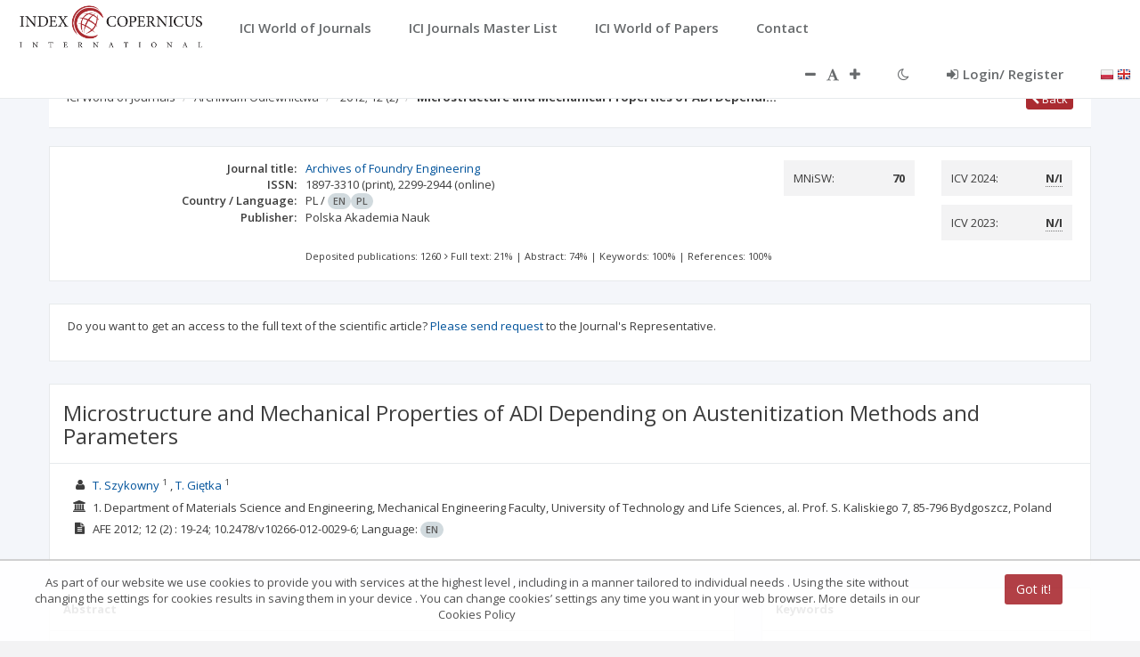

--- FILE ---
content_type: text/css;charset=UTF-8
request_url: https://journals.indexcopernicus.com/css/application.css
body_size: 2090
content:
/* Wider containers */
@media (min-width: 1330px) {
    .container {
        width: 1300px;
    }
}

/* Fix for container overflow */
.container {
    max-width: 100%;
}

/* For for vertical overflow */
#page-wrapper {
    margin-top: -1px;
    padding-top: 20px;
}

/* Navbar breakpoint change */
@media (max-width: 810px) {
    .navbar-header {
        float: none;
    }
    .navbar-left,.navbar-right {
        float: none !important;
    }
    .navbar-toggle {
        display: block;
    }
    .navbar-collapse {
        border-top: 1px solid transparent;
        box-shadow: inset 0 1px 0 rgba(255,255,255,0.1);
    }
    .navbar-fixed-top {
        top: 0;
        border-width: 0 0 1px;
    }
    .navbar-collapse.collapse {
        display: none!important;
    }
    .navbar-nav {
        float: none!important;
        margin-top: 7.5px;
    }
    .navbar-nav>li {
        float: none;
    }
    .navbar-nav>li>a {
        padding-top: 10px;
        padding-bottom: 10px;
    }
    .collapse.in{
        display:block !important;
    }
}

#toast-container > .toast-error::before,
#toast-container > .toast-success::before,
#toast-container > .toast-warning::before,
#toast-container > .toast-info::before {
    content: "";
}
.user-avatar-fake { height: 49px; }
.text-white { color: #fff; }
.text-bold { font-weight: bold; }

.table-div {
    display: table;
    max-width: 100%;
    width: 100%;
    border: 1px solid #ddd;
    border-collapse: collapse;
    border-spacing: 0;
}
.table-div > * {
    display: table-row;
}
.table-div > * > * {
    display: table-cell;
    border: 1px solid #ddd;
    padding: 8px;
    vertical-align: top;
}
.table-div .header {
    padding: 8px;
    background: #f5f5f6;
    font-weight: bold;
}
.nav-vertical {
    float: none;
}
.nav-vertical li {
    float: none;
    background: #eeeeef;
}
.nav-vertical li a {
    outline: none;
    border-left: 4px solid #eeeeef;
}
.nav-vertical li.active, .nav-vertical li.active:focus, .nav-vertical li.active:hover {
    background: #a1a1a2;
}
.nav-vertical li.active a {
    border: 0;
    background: #a1a1a2;
}
.nav-vertical li a:hover {
    border-left: 4px solid #19aa8d;
    color: #19aa8d;
    /*background: #ff0000;*/
}
.nav-vertical li.active a:hover {
    border: none;
    background: #a1a1a2;
    /*background: #ff0000;*/
    color: #fff;
}
.row-title {
    padding: 14px 15px 7px;
    border-bottom: 1px solid #e7eaec;
}
.m-t-7 { margin-top: 7px; }
.m-t-20 { margin-top: 20px; }
.m-t-50 { margin-top: 50px; }
.m-b-20 { margin-bottom: 20px; }
.m-0 { margin: 0; }
.p-0 { padding: 0; }
.p-b-0 { padding-bottom: 0; }
.p-b-20 { padding-bottom: 20px !important; }
.p-t-20 { padding-top: 20px !important; }
.border-0 { border: 0; }
.input-md { max-width: 300px; }
.input-small { max-width: 80px; }

.article-list-cell{
    background-color: #fbfbfb;
    min-height: 50px;
    padding-top: 5px;
    vertical-align: middle;
    padding-left: 0;
}

.bottom-margin{
    margin-bottom: 8px;
}

.footer span.version {
    float: right;
    color: #d7d2da;
    font-size: 11px;
    margin-top: 36px;
}
.footer a {
    color: #676a6c;
}
.footer a.db {
    color: #ee9721;
}
.footer .double-line > a {
    line-height: 33px;
    color: #337ab7;
}
.search-journal-item {
    padding-bottom: 15px;
    border-bottom: 1px solid #f1f1f1;
    padding-top: 15px;
}
.search-journal-items .search-journal-item:last-child {
    border: 0;
}
.table th {
    text-align: center;
}

.spinner-holder {
    height: 30px;
}

.spinner-holder-article {
    height: 30px;
    margin-top: 15px
}

body.top-navigation {
    background: #f3f3f4;
}
.top-logo {
    padding: 9px;
    height: 48px;
    margin-left: 25px;
}
.top-title {
    line-height: 50px;
    font-size: 14px;
}
.top-navigation.container {
    padding: 0;
}
.top-navigation > .wrapper-content, .top-navigation > .ng-scope > .wrapper-content {
    padding: 0 !important;
}
.top-navigation.top-header {
    overflow: hidden;
}
.top-navigation.top-header .page-heading {
    padding: 0 20px 20px;
}
.top-navigation.top-footer {
    padding-bottom: 75px;
}

.multi-level{
	margin-left: 15px; 
}

.dropdown-submenu {
    position: relative;
}

.dropdown-submenu>.dropdown-menu {
    top: 0;
    left: 100%;
/*     margin-top: -6px; */
/*     margin-left: 10px; */
    -webkit-border-radius: 0 6px 6px 6px;
    -moz-border-radius: 0 6px 6px;
    border-radius: 0 6px 6px 6px;
}

.dropdown-submenu:hover>.dropdown-menu {
    display: block;
}

.dropdown-submenu>a:after {
    display: block;
    content: " ";
    float: right;
    width: 0;
    height: 0;
    border-color: transparent;
    border-style: solid;
    border-width: 5px 0 5px 5px;
    border-left-color: #ccc;
    margin-top: 5px;
    margin-right: -10px;
}

.dropdown-submenu:hover>a:after {
    border-left-color: #fff;
}

.dropdown-submenu.pull-left {
    float: none;
}

.dropdown-submenu.pull-left>.dropdown-menu {
    left: -100%;
    margin-left: 10px;
    -webkit-border-radius: 6px 0 6px 6px;
    -moz-border-radius: 6px 0 6px 6px;
    border-radius: 6px 0 6px 6px;
}
.clear-list li {
    list-style-type: none;
    line-height: 25px;
}
.top-navigation .nav > li > a {
    font-size: 15px;
}
.list-rows .row {
    transition: 0.5s;
}
.list-rows .row:hover {
    background: #f4f5f6;
}
.btn-pdf {
    background: url('../img/pdf.png');
    background-size: 20px 20px;
    background-repeat: no-repeat;
    background-position: 5px 6px;
    padding-left: 30px;
    border: 1px solid #eee;
}
.ibox-tools.big-btn {
    top: -8px;
}
.rows .row-dotted {
    padding: 5px 0;
    border-bottom: 1px dotted #ddd;
}
.rows .row-dotted:last-child {
    border: 0;
}
.factor {
    width: 46%;
    min-height: 60px;
    margin: 5px 2%;
    /*padding: 15px;*/
    float: left;
    background: linear-gradient(to bottom, rgba(250,250,242,0) 0%,rgba(236,236,236,1) 100%);
    border-bottom: 1px dotted #ccc;
    position: relative;
}
.factor p {
    position: absolute;
    margin: 0;
    bottom: 10px;
    left: 10px;
}
.factor span {
    position: absolute;
    right: 10px;
    top: 10px;
    font-size: 1.5em;
    font-weight: bold;
    color: #888;
    text-shadow: 2px 2px 0 #fff;
}
.ibox-title h2 {
    font-weight: normal;
    display: inline-block;
}
.chart-legend-box {
    display: inline-block;
    width: 10px;
    height: 10px;
    margin-right: 5px;
}
.chart-legend-box.dark-red {
    background: #d70206;
}
.chart-legend-box.light-red {
    background: #f05b4f;
}
.comma-separated span::after {
    content: ", ";
}
.comma-separated span:last-child::after {
    content: ""
}

/* floating label */
.well {
    margin: 10px;
}

.well input {
    margin-bottom: 20px;
}

.floating-label-wrapper {
    position: relative;
}

.floating-label {
    color: #7E7E7E;
    font-size: 14px;
    position: absolute;
    pointer-events: none;
    left: 12px;
    top: 7px;
    transition: 0.2s ease all;
    opacity: 0;
}
.form-control:focus ~ .floating-label,
.form-control:not(.empty) ~ .floating-label {
    top: -15px;
    left: 0;
    font-size: 11px;
    opacity: 1;
}

.form-control.empty ~ .floating-label  {
    /*opacity: 1;*/
}
textarea { resize: none; }
textarea ~ .form-control-highlight {
    margin-top: -11px;
}

--- FILE ---
content_type: text/css;charset=UTF-8
request_url: https://journals.indexcopernicus.com/css/plugins/angular-multiselect-tree/angular-multi-select-tree-custom.css
body_size: 1613
content:
/*
    //////////////////////////////////////////////////////////////////////////////////////////
    //////////////////////////////////////////////////////////////////////////////////////////
    WARNING: THIS CODE WAS MODIFIED FOR THE PURPOSES OF THE JOURNAL MASTER SYSTEM APPLICATION.
    //////////////////////////////////////////////////////////////////////////////////////////
    //////////////////////////////////////////////////////////////////////////////////////////
 */
.tree-control .tree-input {
  position: relative;
  /*display: inline-block;*/
  /*text-align: center;*/
  cursor: pointer;
  border: 1px solid #c6c6c6;
  padding: 1px 8px 1px 8px;
  font-size: 14px;
  min-height : 35px !important;
  border-radius: 3px;
  /*color: #555;*/
  -webkit-user-select: none;
  -moz-user-select: none;
  -ms-user-select: none;
  -o-user-select: none;
  user-select: none;
  white-space:normal;
    padding: 4px;
  /*background-color: #fff;*/
  /*background-image: linear-gradient(#fff, #f7f7f7);*/
}

.tree-control .tree-input:hover {
  /*background-image: linear-gradient(#fff, #e9e9e9);*/
}

/* downward pointing arrow */
.tree-control .caret {
  display: inline-block;
  width: 0;
  height: 0;
  margin: 0px 0px 1px 12px  !important;
  vertical-align: middle;
  border-top: 4px solid #333;
  border-right: 4px solid transparent;
  border-left: 4px solid transparent;
  border-bottom: 0 dotted;
}

.tree-control .tree-input span.selected-items .selected-item {
  background: #f2f2f2;
  border: 1px solid darkgray;
  border-radius: 3px;
  cursor: text;
    margin-right:3px;
    margin-bottom:3px;
}

.tree-control .tree-input span.selected-items .selected-item-close {
  width: 20px;
  cursor: pointer;
  font-weight: bold;
  display: inline-block;
  padding: 2px;
  text-align: center;
}
.tree-control .tree-input span.selected-items .selected-item-close:hover {
  /*background-color: #f2f2f2*/
}
.tree-control .tree-input span.selected-items .selected-item-close:before {
  content: 'x';
}

.tree-control .tree-view {
  background-color: #fff;
  position: absolute;
  z-index: 999;
  border: 1px solid rgba(0, 0, 0, 0.15);
  border-radius: 4px;
  -webkit-box-shadow: 0 6px 12px rgba(0, 0, 0, 0.175);
  box-shadow: 0 6px 12px rgba(0, 0, 0, 0.175);
  min-width:348px;
  margin-right: 30px;
  max-height: 300px;
  overflow: auto;
  padding: 10px 5px;
}
.tree-control .tree-view ul {
  padding: 0;
  margin: 0;
}
.tree-control .tree-view ul .item-details {
  display: inline-block;
  margin-left: 5px;
}
.tree-control .tree-view ul .item-details-found {
  text-decoration: underline;
}
.tree-control .tree-view ul .tree-checkbox {
  margin-right: 3px;
  margin-top: 0;
  color: #ddd !important;
  cursor: pointer;
}
.tree-control .tree-view .active {
  background-color: #f2f2f2;
  border-radius: 3px;
}
.tree-control .tree-view .selected.active {
  background-color: #46b8da;
}

/* container of helper elements */
.tree-control .tree-view .helper-container {
  border-bottom: 1px solid #ddd;
  padding: 8px 8px 0px 8px;
}

/* container of multi select items */
.tree-control .tree-view .tree-container {
  padding: 8px;
}

.tree-control .tree-view .item-container {
  padding: 3px;
  color: #444;
  white-space: nowrap;
  -webkit-user-select: none;
  -moz-user-select: none;
  -ms-user-select: none;
  -o-user-select: none;
  user-select: none;
  border: 1px solid transparent;
  position: relative;
}

/* item labels focus on mouse hover */
.tree-control .tree-view .item-container:hover {
  background-image: linear-gradient( #c1c1c1, #999 ) !important;
  color: #fff !important;
  cursor: pointer;
  border: 1px solid #ccc !important;
}

.tree-control .tree-view .selected {
  background-image: linear-gradient( #e9e9e9, #f1f1f1 );
  color: #555;
  cursor: pointer;
  border-top: 1px solid #e4e4e4;
  border-left: 1px solid #e4e4e4;
  border-right: 1px solid #d9d9d9;
}

/* helper buttons (select all, none, reset); */
.tree-control .tree-view .helper-button {
  display: inline;
  text-align: center;
  cursor: pointer;
  border: 1px solid #ccc;
  height: 26px;
  font-size: 13px;
  border-radius: 2px;
  color: #666;
  background-color: #f1f1f1;
  line-height: 1.6;
  margin: 0px 0px 8px 0px;
}

/* clear button */
.tree-control .tree-view .clear-button {
  position: absolute;
  display: inline;
  text-align: center;
  cursor: pointer;
  border: 1px solid #ccc;
  height: 22px;
  width: 22px;
  font-size: 13px;
  border-radius: 2px;
  color: #666;
  background-color: #f1f1f1;
  line-height: 1.4;
  right : 2px;
  top: 2px;
}

/* filter */
.tree-control .tree-view .input-filter {
  border-radius: 2px;
  border: 1px solid #ccc;
  height: 26px;
  font-size: 14px;
  width:100%;
  padding-left:7px;
  -webkit-box-sizing: border-box; /* Safari/Chrome, other WebKit */
  -moz-box-sizing: border-box;    /* Firefox, other Gecko */
  box-sizing: border-box;         /* Opera/IE 8+ */
  color: #888;
  margin: 0px 0px 8px 0px;
}

/* helper elements on hover & focus */
.tree-control .tree-view .clear-button:hover,
.tree-control .tree-view .helper-button:hover {
  border: 1px solid #ccc;
  color: #999;
  background-color: #f4f4f4;
}

.tree-control .tree-view .clear-button:focus,
.tree-control .tree-view .helper-button:focus,
.tree-control .tree-view .input-filter:focus {
  border: 1px solid #66AFE9 !important;
  box-shadow: inset 0 0px 1px rgba(0,0,0,.035), 0 0 5px rgba(82,168,236,.7) !important;
}

/* ! create a "row" */
.tree-control .tree-view .line {
  max-height: 34px;
  overflow: hidden;
  position: relative;
}

.tree-control .tree-view .item-close {
  width: 20px;
  cursor: pointer;
  font-weight: bold;
  padding: 5px;
}
.tree-control .tree-view .item-close:hover {
  background-color: #f2f2f2
}
.tree-control .tree-view .item-close:before {
  content: 'x';
}

.tree-control .tree-view li {
  list-style-type: none;
  margin-left: 15px;
}

.tree-control .tree-view li .expand {
  display: inline-block;
  width: 0;
  height: 0;
  border-top: 6px solid transparent;
  border-bottom: 6px solid transparent;
  border-left: 10px solid #525252;
}
.tree-control .tree-view li .expand-opened {
  border: none;
  border-left: 6px solid transparent;
  border-right: 6px solid transparent;
  border-top: 10px solid #525252;
}
.tree-control .tree-view li.top-level {
  margin: 0;
}

.tree-control .tree-disabled{
  pointer-events:none;
  background-color: #eee !important;
}

.disabled-cursor-wrapper{
  cursor: not-allowed;
  opacity: 1;
}


--- FILE ---
content_type: text/css;charset=UTF-8
request_url: https://journals.indexcopernicus.com/css/additional_style.css
body_size: 772
content:
.tags-input {
    padding: 0;
    height: auto;
}
.tags-input .host {
    margin: 0;
}
.tags-input .remove-button {
    display: inline-block;
}
.tags-input .tags {
    border: 0px;
    box-shadow: none;
    padding: 1px 6px;
}
.tags-input input::placeholder {
    color: rgb(155, 155, 155);
    font: inherit;
}
tags-input .tags .tag-item {
    height: auto;
    margin-top: 3px;
    font: inherit;
    background: #f2f2f2;
    border: 1px solid darkgray;
    color: rgb(103, 106, 108);
    cursor: default;
}
tags-input .tags .tag-item.selected {
    background: #ff5c5c;
    color: #ffffff;
}
tags-input .tags .tag-item.selected .remove-button {
    color: #ffffff;
}

.tree-control .caret {
    float: right;
    margin-top: 10px!important;
}
.tree-control .tree-input .default-label {
    color: rgb(155, 155, 155);
}
.tree-control .tree-input{
    font: inherit;
    background-color: #FFFFFF;
    background-image: none;
    border: 1px solid #e5e6e7;
    border-radius: 1px;
    display: block;
    color: inherit;
    padding: 6px 12px;
    transition: border-color 0.15s ease-in-out 0s, box-shadow 0.15s ease-in-out 0s;
    width: 100%;
    font-size: 14px;
}

.tree-control .tree-input span.selected-items .selected-item {
    padding: 0 5px;
    cursor: default;
}

/*
    BANNER SEARCH
 */
.banner-search {
    border-radius: 5px;
    max-width: 900px;
    margin: auto;
    box-shadow: 0 4px 50px #666;
    background-color: #ffffff;
    border-radius: 5px;
}
.banner-search .dropdown-menu {
    left: 0!important;
    right: 0;
    overflow-x: hidden;
}
.banner-search input.form-control {
    color: #A7232C;
    height: 50px;
    font-weight: 400;
    font-size: 20px;
    border: none;
    border-radius: 0 0 5px 0!important;
}
.banner-search .input-group-addon {
    color: #A7232C;
    font-size: 20px;
    border: none;
    border-radius: 0 0 0 5px;
}
.banner-search .nav.nav-tabs>li a:hover{
    background-color: #23527c;
    color: #ffffff;
}
.banner-search .nav.nav-tabs>li.active a:hover{
    background-color: #A7232C;
}
.banner-search .nav.nav-tabs>li a{
    color: #000000;
    border: 0!important;
    border-radius: 0;
    padding: 5px;
    margin: 0;
}
.banner-search .nav.nav-tabs>li.active a {
    color: #ffffff;
}
.banner-search .nav.nav-tabs>li:first-child {
    border-radius: 5px 0 0 0;
}
.banner-search .nav.nav-tabs>li:last-child {
    border-radius: 0 5px 0 0;
}
.banner-search .nav.nav-tabs>li {
    background-color: lightgray;
}
.banner-search .nav.nav-tabs>li.active {
    background-color: #A7232C;
}

--- FILE ---
content_type: application/javascript;charset=UTF-8
request_url: https://journals.indexcopernicus.com/js/services/resources/IcvRateService.js
body_size: 244
content:
angular.module('application.icvRateService', [])
    .factory('IcvRateService', ['$resource', function ($resource) {
        return {
            api: $resource('api/icvrate', {},
                {
                    getActualICVRateStatus: {
                        method: 'GET',
                        url: 'api/icvrate/actualICVRateStatus/:journalId',
                        responseType: 'json',
                        isArray: false
                    }
                }
            )
        };
    }]);


--- FILE ---
content_type: application/javascript;charset=UTF-8
request_url: https://journals.indexcopernicus.com/js/directives/titleDirective.js
body_size: 417
content:
function pageTitleNew($rootScope, $timeout, TitleService) {
    return {
        link: function (scope, element) {
            var listener = function (event, toState, toParams, fromState, fromParams) {
                var title = null;

                if (toState.data && toState.data.pageTitle != undefined) title = toState.data.pageTitle.length > 0 ? toState.data.pageTitle + " | " + "ICI Journals Master List" : "ICI Journals Master List";
                $timeout(function () {
                    if (title != null)
                        element.text(title.substr(0, 75));
                });
            };
            var listenerChangeTitle = function () {
                var title = 'ICI Journals Master List';

                if (TitleService.title()) title = TitleService.title() + " | ICI Journals Master List";
                $timeout(function () {
                    element.text(title.substr(0, 75));
                });
            };
            $rootScope.$on('$stateChangeSuccess', listener);
            $rootScope.$on('$stateChangeStart', listener);
            $rootScope.$on('changeTitle', listenerChangeTitle);

        }
    }
};

angular
    .module('application')
    .directive('pageTitleNew', pageTitleNew);


--- FILE ---
content_type: application/javascript;charset=UTF-8
request_url: https://journals.indexcopernicus.com/js/controllers/demoController.js
body_size: 444
content:
angular.module('application')
    .controller('demoListController', ['$scope', 'DemoService',
        function($scope, DemoService) {
            $scope.elements = DemoService.test();
        }
    ])
    .controller('demoElementController', ['$scope', '$state', '$stateParams',
        function($scope, $state, $stateParams) {
            $scope.elementId = $stateParams.id;
        }
    ])
    .controller('demoListElementHeaderController', ['$scope', 'DemoService',
        function($scope, DemoService) {
            $scope.$on('demoBreadcrumbs', function() {
                $scope.breadcrumbs = DemoService.getBreadcrumbs();
            });
        }
    ])
    .controller('demoListElementDataController', ['$scope', '$state', '$stateParams', 'DemoService',
        function($scope, $state, $stateParams, DemoService) {
            var demo = DemoService.test();
            angular.forEach(demo, function(e) {
                if (e.id == $stateParams.id) {
                    $scope.element = e;
                }
            });
            DemoService.clearBreadcrumbs().addBread($scope.element.name).addBread('Dane');
            DemoService.broadcastBreadcrumbs();
            DemoService.broadcastName($scope.element.name);
        }
    ])
    .controller('demoListElementImageController', ['$scope', '$state', '$stateParams', 'DemoService',
        function($scope, $state, $stateParams, DemoService) {
            var demo = DemoService.test();
            angular.forEach(demo, function(e) {
                if (e.id == $stateParams.id) {
                    $scope.element = e;
                }
            });
            DemoService.clearBreadcrumbs().addBread($scope.element.name).addBread('Obrazy');
            DemoService.broadcastBreadcrumbs();
            DemoService.broadcastName($scope.element.name);
        }
    ])
    .controller('demoListElementCenterController', ['$scope',
        function($scope) {
            $scope.$on('demoName', function(event, args) {
                $scope.elementName = args.name;
            });
        }
    ])
    .controller('demoListElementEditController', ['$scope', '$stateParams', 'DemoService',
        function($scope, $stateParams, DemoService) {
            $scope.element = {};
            var demo = DemoService.test();
            angular.forEach(demo, function(e) {
                if (e.id == $stateParams.id) {
                    $scope.element = e;
                }
            });
            DemoService.clearBreadcrumbs().addBread($scope.element.name).addBread('Edycja danych');
            DemoService.broadcastBreadcrumbs();
        }
    ])
;

--- FILE ---
content_type: application/javascript;charset=UTF-8
request_url: https://journals.indexcopernicus.com/js/plugins/datables/angular-datatables.js
body_size: 8835
content:
/*!
 * angular-datatables - v0.5.0
 * https://github.com/l-lin/angular-datatables
 * License: MIT
 */
(function (window, document, $, angular) {

    'use strict';

    angular.module('datatables.directive', ['datatables.instances', 'datatables.renderer', 'datatables.options', 'datatables.util'])
        .directive('datatable', dataTable);

    /* @ngInject */
    function dataTable($q, $http, DTRendererFactory, DTRendererService, DTPropertyUtil) {
        compileDirective.$inject = ['tElm'];
        ControllerDirective.$inject = ['$scope'];
        return {
            restrict: 'A',
            scope: {
                dtOptions: '=',
                dtColumns: '=',
                dtColumnDefs: '=',
                datatable: '@',
                dtInstance: '='
            },
            compile: compileDirective,
            controller: ControllerDirective
        };

        /* @ngInject */
        function compileDirective(tElm) {
            var _staticHTML = tElm[0].innerHTML;

            return function postLink($scope, $elem, iAttrs, ctrl) {
                function handleChanges(newVal, oldVal) {
                    if (newVal !== oldVal) {
                        ctrl.render($elem, ctrl.buildOptionsPromise(), _staticHTML);
                    }
                }

                // Options can hold heavy data, and other deep/large objects.
                // watchcollection can improve this by only watching shallowly
                var watchFunction = iAttrs.dtDisableDeepWatchers ? '$watchCollection' : '$watch';
                angular.forEach(['dtColumns', 'dtColumnDefs', 'dtOptions'], function(tableDefField) {
                    $scope[watchFunction].call($scope, tableDefField, handleChanges, true);
                });
                DTRendererService.showLoading($elem);
                ctrl.render($elem, ctrl.buildOptionsPromise(), _staticHTML);
            };
        }

        /* @ngInject */
        function ControllerDirective($scope) {
            var _dtInstance;
            var vm = this;
            vm.buildOptionsPromise = buildOptionsPromise;
            vm.render = render;

            function buildOptionsPromise() {
                var defer = $q.defer();
                // Build options
                $q.all([
                    $q.when($scope.dtOptions),
                    $q.when($scope.dtColumns),
                    $q.when($scope.dtColumnDefs)
                ]).then(function(results) {
                    var dtOptions = results[0],
                        dtColumns = results[1],
                        dtColumnDefs = results[2];
                    // Since Angular 1.3, the promise throws a "Maximum call stack size exceeded" when cloning
                    // See https://github.com/l-lin/angular-datatables/issues/110
                    DTPropertyUtil.deleteProperty(dtOptions, '$promise');
                    DTPropertyUtil.deleteProperty(dtColumns, '$promise');
                    DTPropertyUtil.deleteProperty(dtColumnDefs, '$promise');
                    var options;
                    if (angular.isDefined(dtOptions)) {
                        options = {};
                        angular.extend(options, dtOptions);
                        // Set the columns
                        if (angular.isArray(dtColumns)) {
                            options.aoColumns = dtColumns;
                        }

                        // Set the column defs
                        if (angular.isArray(dtColumnDefs)) {
                            options.aoColumnDefs = dtColumnDefs;
                        }

                        // HACK to resolve the language source manually instead of DT
                        // See https://github.com/l-lin/angular-datatables/issues/181
                        if (options.language && options.language.url) {
                            var languageDefer = $q.defer();
                            $http.get(options.language.url).success(function(language) {
                                languageDefer.resolve(language);
                            });
                            options.language = languageDefer.promise;
                        }

                    }
                    return DTPropertyUtil.resolveObjectPromises(options, ['data', 'aaData', 'fnPromise']);
                }).then(function(options) {
                    defer.resolve(options);
                });
                return defer.promise;
            }

            function render($elem, optionsPromise, staticHTML) {
                optionsPromise.then(function(options) {
                    DTRendererService.preRender(options);

                    var isNgDisplay = $scope.datatable && $scope.datatable === 'ng';
                    // Render dataTable
                    if (_dtInstance && _dtInstance._renderer) {
                        _dtInstance._renderer.withOptions(options)
                            .render($elem, $scope, staticHTML).then(function(dtInstance) {
                                _dtInstance = dtInstance;
                                _setDTInstance(dtInstance);
                            });
                    } else {
                        DTRendererFactory.fromOptions(options, isNgDisplay)
                            .render($elem, $scope, staticHTML).then(function(dtInstance) {
                                _dtInstance = dtInstance;
                                _setDTInstance(dtInstance);
                            });
                    }
                });
            }

            function _setDTInstance(dtInstance) {
                if (angular.isFunction($scope.dtInstance)) {
                    $scope.dtInstance(dtInstance);
                } else if (angular.isDefined($scope.dtInstance)) {
                    $scope.dtInstance = dtInstance;
                }
            }
        }
    }
    dataTable.$inject = ['$q', '$http', 'DTRendererFactory', 'DTRendererService', 'DTPropertyUtil'];

    'use strict';
    angular.module('datatables.factory', [])
        .factory('DTOptionsBuilder', dtOptionsBuilder)
        .factory('DTColumnBuilder', dtColumnBuilder)
        .factory('DTColumnDefBuilder', dtColumnDefBuilder)
        .factory('DTLoadingTemplate', dtLoadingTemplate);

    /* @ngInject */
    function dtOptionsBuilder() {
        /**
         * The wrapped datatables options class
         * @param sAjaxSource the ajax source to fetch the data
         * @param fnPromise the function that returns a promise to fetch the data
         */
        var DTOptions = {
            hasOverrideDom: false,

            /**
             * Add the option to the datatables optoins
             * @param key the key of the option
             * @param value an object or a function of the option
             * @returns {DTOptions} the options
             */
            withOption: function(key, value) {
                if (angular.isString(key)) {
                    this[key] = value;
                }
                return this;
            },

            /**
             * Add the Ajax source to the options.
             * This corresponds to the "ajax" option
             * @param ajax the ajax source
             * @returns {DTOptions} the options
             */
            withSource: function(ajax) {
                this.ajax = ajax;
                return this;
            },

            /**
             * Add the ajax data properties.
             * @param sAjaxDataProp the ajax data property
             * @returns {DTOptions} the options
             */
            withDataProp: function(sAjaxDataProp) {
                this.sAjaxDataProp = sAjaxDataProp;
                return this;
            },

            /**
             * Set the server data function.
             * @param fn the function of the server retrieval
             * @returns {DTOptions} the options
             */
            withFnServerData: function(fn) {
                if (!angular.isFunction(fn)) {
                    throw new Error('The parameter must be a function');
                }
                this.fnServerData = fn;
                return this;
            },

            /**
             * Set the pagination type.
             * @param sPaginationType the pagination type
             * @returns {DTOptions} the options
             */
            withPaginationType: function(sPaginationType) {
                if (angular.isString(sPaginationType)) {
                    this.sPaginationType = sPaginationType;
                } else {
                    throw new Error('The pagination type must be provided');
                }
                return this;
            },

            /**
             * Set the language of the datatables
             * @param language the language
             * @returns {DTOptions} the options
             */
            withLanguage: function(language) {
                this.language = language;
                return this;
            },

            /**
             * Set the language source
             * @param languageSource the language source
             * @returns {DTOptions} the options
             */
            withLanguageSource: function(languageSource) {
                return this.withLanguage({
                    url: languageSource
                });
            },

            /**
             * Set default number of items per page to display
             * @param iDisplayLength the number of items per page
             * @returns {DTOptions} the options
             */
            withDisplayLength: function(iDisplayLength) {
                this.iDisplayLength = iDisplayLength;
                return this;
            },

            /**
             * Set the promise to fetch the data
             * @param fnPromise the function that returns a promise
             * @returns {DTOptions} the options
             */
            withFnPromise: function(fnPromise) {
                this.fnPromise = fnPromise;
                return this;
            },

            /**
             * Set the Dom of the DataTables.
             * @param dom the dom
             * @returns {DTOptions} the options
             */
            withDOM: function(dom) {
                this.dom = dom;
                return this;
            }
        };

        return {
            /**
             * Create a wrapped datatables options
             * @returns {DTOptions} a wrapped datatables option
             */
            newOptions: function() {
                return Object.create(DTOptions);
            },
            /**
             * Create a wrapped datatables options with the ajax source setted
             * @param ajax the ajax source
             * @returns {DTOptions} a wrapped datatables option
             */
            fromSource: function(ajax) {
                var options = Object.create(DTOptions);
                options.ajax = ajax;
                return options;
            },
            /**
             * Create a wrapped datatables options with the data promise.
             * @param fnPromise the function that returns a promise to fetch the data
             * @returns {DTOptions} a wrapped datatables option
             */
            fromFnPromise: function(fnPromise) {
                var options = Object.create(DTOptions);
                options.fnPromise = fnPromise;
                return options;
            }
        };
    }

    function dtColumnBuilder() {
        /**
         * The wrapped datatables column
         * @param mData the data to display of the column
         * @param sTitle the sTitle of the column title to display in the DOM
         */
        var DTColumn = {
            /**
             * Add the option of the column
             * @param key the key of the option
             * @param value an object or a function of the option
             * @returns {DTColumn} the wrapped datatables column
             */
            withOption: function(key, value) {
                if (angular.isString(key)) {
                    this[key] = value;
                }
                return this;
            },

            /**
             * Set the title of the colum
             * @param sTitle the sTitle of the column
             * @returns {DTColumn} the wrapped datatables column
             */
            withTitle: function(sTitle) {
                this.sTitle = sTitle;
                return this;
            },

            /**
             * Set the CSS class of the column
             * @param sClass the CSS class
             * @returns {DTColumn} the wrapped datatables column
             */
            withClass: function(sClass) {
                this.sClass = sClass;
                return this;
            },

            /**
             * Hide the column
             * @returns {DTColumn} the wrapped datatables column
             */
            notVisible: function() {
                this.bVisible = false;
                return this;
            },

            /**
             * Set the column as not sortable
             * @returns {DTColumn} the wrapped datatables column
             */
            notSortable: function() {
                this.bSortable = false;
                return this;
            },

            /**
             * Render each cell with the given parameter
             * @mRender mRender the function/string to render the data
             * @returns {DTColumn} the wrapped datatables column
             */
            renderWith: function(mRender) {
                this.mRender = mRender;
                return this;
            }
        };

        return {
            /**
             * Create a new wrapped datatables column
             * @param mData the data of the column to display
             * @param sTitle the sTitle of the column title to display in the DOM
             * @returns {DTColumn} the wrapped datatables column
             */
            newColumn: function(mData, sTitle) {
                if (angular.isUndefined(mData)) {
                    throw new Error('The parameter "mData" is not defined!');
                }
                var column = Object.create(DTColumn);
                column.mData = mData;
                column.sTitle = sTitle ||  '';
                return column;
            },
            DTColumn: DTColumn
        };
    }

    /* @ngInject */
    function dtColumnDefBuilder(DTColumnBuilder) {
        return {
            newColumnDef: function(targets) {
                if (angular.isUndefined(targets)) {
                    throw new Error('The parameter "targets" must be defined! See https://datatables.net/reference/option/columnDefs.targets');
                }
                var column = Object.create(DTColumnBuilder.DTColumn);
                if (angular.isArray(targets)) {
                    column.aTargets = targets;
                } else {
                    column.aTargets = [targets];
                }
                return column;
            }
        };
    }
    dtColumnDefBuilder.$inject = ['DTColumnBuilder'];

    function dtLoadingTemplate() {
        return {
            html: '<h3 class="dt-loading">Loading...</h3>'
        };
    }

    'use strict';

    angular.module('datatables.instances', ['datatables.util'])
        .factory('DTInstanceFactory', dtInstanceFactory);

    function dtInstanceFactory() {
        var DTInstance = {
            reloadData: reloadData,
            changeData: changeData,
            rerender: rerender
        };
        return {
            newDTInstance: newDTInstance,
            copyDTProperties: copyDTProperties
        };

        function newDTInstance(renderer) {
            var dtInstance = Object.create(DTInstance);
            dtInstance._renderer = renderer;
            return dtInstance;
        }

        function copyDTProperties(result, dtInstance) {
            dtInstance.id = result.id;
            dtInstance.DataTable = result.DataTable;
            dtInstance.dataTable = result.dataTable;
        }

        function reloadData(callback, resetPaging) {
            /*jshint validthis:true */
            this._renderer.reloadData(callback, resetPaging);
        }

        function changeData(data) {
            /*jshint validthis:true */
            this._renderer.changeData(data);
        }

        function rerender() {
            /*jshint validthis:true */
            this._renderer.rerender();
        }
    }

    'use strict';

    angular.module('datatables', ['datatables.directive', 'datatables.factory'])
        .run(initAngularDataTables);

    /* @ngInject */
    function initAngularDataTables() {
        if ($.fn.DataTable.Api) {
            /**
             * Register an API to destroy a DataTable without detaching the tbody so that we can add new data
             * when rendering with the "Angular way".
             */
            $.fn.DataTable.Api.register('ngDestroy()', function(remove) {
                remove = remove || false;

                return this.iterator('table', function(settings) {
                    var orig = settings.nTableWrapper.parentNode;
                    var classes = settings.oClasses;
                    var table = settings.nTable;
                    var tbody = settings.nTBody;
                    var thead = settings.nTHead;
                    var tfoot = settings.nTFoot;
                    var jqTable = $(table);
                    var jqTbody = $(tbody);
                    var jqWrapper = $(settings.nTableWrapper);
                    var rows = $.map(settings.aoData, function(r) {
                        return r.nTr;
                    });
                    var ien;

                    // Flag to note that the table is currently being destroyed - no action
                    // should be taken
                    settings.bDestroying = true;

                    // Fire off the destroy callbacks for plug-ins etc
                    $.fn.DataTable.ext.internal._fnCallbackFire(settings, 'aoDestroyCallback', 'destroy', [settings]);

                    // If not being removed from the document, make all columns visible
                    if (!remove) {
                        new $.fn.DataTable.Api(settings).columns().visible(true);
                    }

                    // Blitz all `DT` namespaced events (these are internal events, the
                    // lowercase, `dt` events are user subscribed and they are responsible
                    // for removing them
                    jqWrapper.unbind('.DT').find(':not(tbody *)').unbind('.DT');
                    $(window).unbind('.DT-' + settings.sInstance);

                    // When scrolling we had to break the table up - restore it
                    if (table !== thead.parentNode) {
                        jqTable.children('thead').detach();
                        jqTable.append(thead);
                    }

                    if (tfoot && table !== tfoot.parentNode) {
                        jqTable.children('tfoot').detach();
                        jqTable.append(tfoot);
                    }

                    // Remove the DataTables generated nodes, events and classes
                    jqTable.detach();
                    jqWrapper.detach();

                    settings.aaSorting = [];
                    settings.aaSortingFixed = [];
                    $.fn.DataTable.ext.internal._fnSortingClasses(settings);

                    $(rows).removeClass(settings.asStripeClasses.join(' '));

                    $('th, td', thead).removeClass(classes.sSortable + ' ' +
                                                   classes.sSortableAsc + ' ' + classes.sSortableDesc + ' ' + classes.sSortableNone
                    );

                    if (settings.bJUI) {
                        $('th span.' + classes.sSortIcon + ', td span.' + classes.sSortIcon, thead).detach();
                        $('th, td', thead).each(function() {
                            var wrapper = $('div.' + classes.sSortJUIWrapper, this);
                            $(this).append(wrapper.contents());
                            wrapper.detach();
                        });
                    }

                    // -------------------------------------------------------------------------
                    // This is the only change with the "destroy()" API (with DT v1.10.1)
                    // -------------------------------------------------------------------------
                    if (!remove && orig) {
                        // insertBefore acts like appendChild if !arg[1]
                        if (orig.contains(settings.nTableReinsertBefore)) {
                            orig.insertBefore(table, settings.nTableReinsertBefore);
                        } else {
                            orig.appendChild(table);
                        }
                    }
                    // Add the TR elements back into the table in their original order
                    // jqTbody.children().detach();
                    // jqTbody.append( rows );
                    // -------------------------------------------------------------------------

                    // Restore the width of the original table - was read from the style property,
                    // so we can restore directly to that
                    jqTable
                        .css('width', settings.sDestroyWidth)
                        .removeClass(classes.sTable);

                    // If the were originally stripe classes - then we add them back here.
                    // Note this is not fool proof (for example if not all rows had stripe
                    // classes - but it's a good effort without getting carried away
                    ien = settings.asDestroyStripes.length;

                    if (ien) {
                        jqTbody.children().each(function(i) {
                            $(this).addClass(settings.asDestroyStripes[i % ien]);
                        });
                    }

                    /* Remove the settings object from the settings array */
                    var idx = $.inArray(settings, $.fn.DataTable.settings);
                    if (idx !== -1) {
                        $.fn.DataTable.settings.splice(idx, 1);
                    }
                });
            });
        }
    }

    'use strict';
    angular.module('datatables.options', [])
        .constant('DT_DEFAULT_OPTIONS', {
            // Default dom
            dom: 'lfrtip',
            // Default ajax properties. See http://legacy.datatables.net/usage/options#sAjaxDataProp
            sAjaxDataProp: '',
            // Set default columns (used when none are provided)
            aoColumns: []
        })
        .service('DTDefaultOptions', dtDefaultOptions);

    function dtDefaultOptions() {
        var options = {
            bootstrapOptions: {},
            setLanguageSource: setLanguageSource,
            setLanguage: setLanguage,
            setDisplayLength: setDisplayLength,
            setBootstrapOptions: setBootstrapOptions
        };

        return options;

        /**
         * Set the default language source for all datatables
         * @param sLanguageSource the language source
         * @returns {DTDefaultOptions} the default option config
         */
        function setLanguageSource(sLanguageSource) {
            $.extend($.fn.dataTable.defaults, {
                oLanguage: {
                    sUrl: sLanguageSource
                }
            });
            return options;
        }

        /**
         * Set the language for all datatables
         * @param oLanguage the language
         * @returns {DTDefaultOptions} the default option config
         */
        function setLanguage(oLanguage) {
            $.extend(true, $.fn.dataTable.defaults, {
                oLanguage: oLanguage
            });
            return options;
        }

        /**
         * Set the default number of items to display for all datatables
         * @param iDisplayLength the number of items to display
         * @returns {DTDefaultOptions} the default option config
         */
        function setDisplayLength(iDisplayLength) {
            $.extend($.fn.dataTable.defaults, {
                iDisplayLength: iDisplayLength
            });
            return options;
        }

        /**
         * Set the default options to be use for Bootstrap integration.
         * See https://github.com/l-lin/angular-datatables/blob/dev/src/angular-datatables.bootstrap.options.js to check
         * what default options Angular DataTables is using.
         * @param oBootstrapOptions an object containing the default options for Bootstreap integration
         * @returns {DTDefaultOptions} the default option config
         */
        function setBootstrapOptions(oBootstrapOptions) {
            options.bootstrapOptions = oBootstrapOptions;
            return options;
        }
    }

    'use strict';
    angular.module('datatables.renderer', ['datatables.instances', 'datatables.factory', 'datatables.options', 'datatables.instances'])
        .factory('DTRendererService', dtRendererService)
        .factory('DTRenderer', dtRenderer)
        .factory('DTDefaultRenderer', dtDefaultRenderer)
        .factory('DTNGRenderer', dtNGRenderer)
        .factory('DTPromiseRenderer', dtPromiseRenderer)
        .factory('DTAjaxRenderer', dtAjaxRenderer)
        .factory('DTRendererFactory', dtRendererFactory);

    /* @ngInject */
    function dtRendererService(DTLoadingTemplate) {
        var $loading = angular.element(DTLoadingTemplate.html);
        var plugins = [];
        var rendererService = {
            getLoadingElem: getLoadingElem,
            showLoading: showLoading,
            hideLoading: hideLoading,
            renderDataTable: renderDataTable,
            hideLoadingAndRenderDataTable: hideLoadingAndRenderDataTable,
            registerPlugin: registerPlugin,
            postRender: postRender,
            preRender: preRender
        };
        return rendererService;

        function getLoadingElem() {
            return $loading;
        }

        function showLoading($elem) {
            $elem.after($loading);
            $elem.hide();
            $loading.show();
        }

        function hideLoading($elem) {
            $elem.show();
            $loading.hide();
        }

        function renderDataTable($elem, options) {
            var dtId = '#' + $elem.attr('id');
            if ($.fn.dataTable.isDataTable(dtId) && angular.isObject(options)) {
                options.destroy = true;
            }
            // See http://datatables.net/manual/api#Accessing-the-API to understand the difference between DataTable and dataTable
            var DT = $elem.DataTable(options);
            var dt = $elem.dataTable();

            var result = {
                id: $elem.attr('id'),
                DataTable: DT,
                dataTable: dt
            };

            postRender(options, result);

            return result;
        }

        function hideLoadingAndRenderDataTable($elem, options) {
            rendererService.hideLoading($elem);
            return rendererService.renderDataTable($elem, options);
        }

        function registerPlugin(plugin) {
            plugins.push(plugin);
        }

        function postRender(options, result) {
            angular.forEach(plugins, function(plugin) {
                if (angular.isFunction(plugin.postRender)) {
                    plugin.postRender(options, result);
                }
            });
        }

        function preRender(options) {
            angular.forEach(plugins, function(plugin) {
                if (angular.isFunction(plugin.preRender)) {
                    plugin.preRender(options);
                }
            });
        }
    }
    dtRendererService.$inject = ['DTLoadingTemplate'];

    function dtRenderer() {
        return {
            withOptions: function(options) {
                this.options = options;
                return this;
            }
        };
    }

    /* @ngInject */
    function dtDefaultRenderer($q, DTRenderer, DTRendererService, DTInstanceFactory) {
        return {
            create: create
        };

        function create(options) {
            var _oTable;
            var _$elem;
            var renderer = Object.create(DTRenderer);
            renderer.name = 'DTDefaultRenderer';
            renderer.options = options;
            renderer.render = render;
            renderer.reloadData = reloadData;
            renderer.changeData = changeData;
            renderer.rerender = rerender;

            function render($elem) {
                _$elem = $elem;
                var dtInstance = DTInstanceFactory.newDTInstance(renderer);
                var result = DTRendererService.hideLoadingAndRenderDataTable($elem, renderer.options);
                _oTable = result.DataTable;
                DTInstanceFactory.copyDTProperties(result, dtInstance);
                return $q.when(dtInstance);
            }

            function reloadData() {
                // Do nothing
            }

            function changeData() {
                // Do nothing
            }

            function rerender() {
                _oTable.destroy();
                DTRendererService.showLoading(_$elem);
                render(_$elem);
            }
            return renderer;
        }
    }
    dtDefaultRenderer.$inject = ['$q', 'DTRenderer', 'DTRendererService', 'DTInstanceFactory'];

    /* @ngInject */
    function dtNGRenderer($log, $q, $compile, $timeout, DTRenderer, DTRendererService, DTInstanceFactory) {
        /**
         * Renderer for displaying the Angular way
         * @param options
         * @returns {{options: *}} the renderer
         * @constructor
         */
        return {
            create: create
        };

        function create(options) {
            var _staticHTML;
            var _oTable;
            var _$elem;
            var _parentScope;
            var _newParentScope;
            var dtInstance;
            var renderer = Object.create(DTRenderer);
            renderer.name = 'DTNGRenderer';
            renderer.options = options;
            renderer.render = render;
            renderer.reloadData = reloadData;
            renderer.changeData = changeData;
            renderer.rerender = rerender;
            return renderer;

            function render($elem, $scope, staticHTML) {
                _staticHTML = staticHTML;
                _$elem = $elem;
                _parentScope = $scope.$parent;
                dtInstance = DTInstanceFactory.newDTInstance(renderer);

                var defer = $q.defer();
                var _expression = $elem.find('tbody').html();
                // Find the resources from the comment <!-- ngRepeat: item in items --> displayed by angular in the DOM
                // This regexp is inspired by the one used in the "ngRepeat" directive
                var _match = _expression.match(/^\s*.+?\s+in\s+(\S*)\s*/m);

                if (!_match) {
                    throw new Error('Expected expression in form of "_item_ in _collection_[ track by _id_]" but got "{0}".', _expression);
                }
                var _ngRepeatAttr = _match[1];

                var _alreadyRendered = false;

                _parentScope.$watchCollection(_ngRepeatAttr, function() {
                    if (_oTable && _alreadyRendered) {
                        _destroyAndCompile();
                    }
                    $timeout(function() {
                        _alreadyRendered = true;
                        var result = DTRendererService.hideLoadingAndRenderDataTable(_$elem, renderer.options);
                        _oTable = result.DataTable;
                        DTInstanceFactory.copyDTProperties(result, dtInstance);
                        defer.resolve(dtInstance);
                    }, 0, false);
                }, true);
                return defer.promise;
            }

            function reloadData() {
                $log.warn('The Angular Renderer does not support reloading data. You need to do it directly on your model');
            }

            function changeData() {
                $log.warn('The Angular Renderer does not support changing the data. You need to change your model directly.');
            }

            function rerender() {
                _destroyAndCompile();
                DTRendererService.showLoading(_$elem);
                $timeout(function() {
                    var result = DTRendererService.hideLoadingAndRenderDataTable(_$elem, renderer.options);
                    _oTable = result.DataTable;
                    DTInstanceFactory.copyDTProperties(result, dtInstance);
                }, 0, false);
            }

            function _destroyAndCompile() {
                if (_newParentScope) {
                    _newParentScope.$destroy();
                }
                _oTable.ngDestroy();
                // Re-compile because we lost the angular binding to the existing data
                _$elem.html(_staticHTML);
                _newParentScope = _parentScope.$new();
                $compile(_$elem.contents())(_newParentScope);
            }
        }
    }
    dtNGRenderer.$inject = ['$log', '$q', '$compile', '$timeout', 'DTRenderer', 'DTRendererService', 'DTInstanceFactory'];

    /* @ngInject */
    function dtPromiseRenderer($q, $timeout, $log, DTRenderer, DTRendererService, DTInstanceFactory) {
        /**
         * Renderer for displaying with a promise
         * @param options the options
         * @returns {{options: *}} the renderer
         * @constructor
         */
        return {
            create: create
        };

        function create(options) {
            var _oTable;
            var _loadedPromise = null;
            var _$elem;

            var dtInstance;
            var renderer = Object.create(DTRenderer);
            renderer.name = 'DTPromiseRenderer';
            renderer.options = options;
            renderer.render = render;
            renderer.reloadData = reloadData;
            renderer.changeData = changeData;
            renderer.rerender = rerender;
            return renderer;

            function render($elem) {
                var defer = $q.defer();
                dtInstance = DTInstanceFactory.newDTInstance(renderer);
                _$elem = $elem;
                _resolve(renderer.options.fnPromise, DTRendererService.renderDataTable).then(function(result) {
                    _oTable = result.DataTable;
                    DTInstanceFactory.copyDTProperties(result, dtInstance);
                    defer.resolve(dtInstance);
                });
                return defer.promise;
            }

            function reloadData(callback, resetPaging) {
                var previousPage = _oTable && _oTable.page() ? _oTable.page() : 0;
                if (angular.isFunction(renderer.options.fnPromise)) {
                    _resolve(renderer.options.fnPromise, _redrawRows).then(function(result) {
                        if (angular.isFunction(callback)) {
                            callback(result.DataTable.data());
                        }
                        if (resetPaging === false) {
                            result.DataTable.page(previousPage).draw(false);
                        }
                    });
                } else {
                    $log.warn('In order to use the reloadData functionality with a Promise renderer, you need to provide a function that returns a promise.');
                }
            }

            function changeData(fnPromise) {
                renderer.options.fnPromise = fnPromise;
                _resolve(renderer.options.fnPromise, _redrawRows);
            }

            function rerender() {
                _oTable.destroy();
                DTRendererService.showLoading(_$elem);
                render(_$elem);
            }

            function _resolve(fnPromise, callback) {
                var defer = $q.defer();
                if (angular.isUndefined(fnPromise)) {
                    throw new Error('You must provide a promise or a function that returns a promise!');
                }
                if (_loadedPromise) {
                    _loadedPromise.then(function()  {
                        defer.resolve(_startLoading(fnPromise, callback));
                    });
                } else  {
                    defer.resolve(_startLoading(fnPromise, callback));
                }
                return defer.promise;
            }

            function _startLoading(fnPromise, callback) {
                var defer = $q.defer();
                if (angular.isFunction(fnPromise)) {
                    _loadedPromise = fnPromise();
                } else {
                    _loadedPromise = fnPromise;
                }
                _loadedPromise.then(function(result) {
                    var data = result;
                    // In case the data is nested in an object
                    if (renderer.options.sAjaxDataProp) {
                        var properties = renderer.options.sAjaxDataProp.split('.');
                        while (properties.length) {
                            var property = properties.shift();
                            if (property in data) {
                                data = data[property];
                            }
                        }
                    }
                    _loadedPromise = null;
                    defer.resolve(_doRender(renderer.options, _$elem, data, callback));
                });
                return defer.promise;
            }

            function _doRender(options, $elem, data, callback) {
                var defer = $q.defer();
                // Since Angular 1.3, the promise renderer is throwing "Maximum call stack size exceeded"
                // By removing the $promise attribute, we avoid an infinite loop when jquery is cloning the data
                // See https://github.com/l-lin/angular-datatables/issues/110
                delete data.$promise;
                options.aaData = data;
                // Add $timeout to be sure that angular has finished rendering before calling datatables
                $timeout(function() {
                    DTRendererService.hideLoading($elem);
                    // Set it to true in order to be able to redraw the dataTable
                    options.bDestroy = true;
                    defer.resolve(callback($elem, options));
                }, 0, false);
                return defer.promise;
            }

            function _redrawRows($elem, options) {
                _oTable.clear();
                _oTable.rows.add(options.aaData).draw(options.redraw);
                return {
                    id: dtInstance.id,
                    DataTable: dtInstance.DataTable,
                    dataTable: dtInstance.dataTable
                };
            }
        }
    }
    dtPromiseRenderer.$inject = ['$q', '$timeout', '$log', 'DTRenderer', 'DTRendererService', 'DTInstanceFactory'];

    /* @ngInject */
    function dtAjaxRenderer($q, $timeout, DTRenderer, DTRendererService, DT_DEFAULT_OPTIONS, DTInstanceFactory) {
        /**
         * Renderer for displaying with Ajax
         * @param options the options
         * @returns {{options: *}} the renderer
         * @constructor
         */
        return {
            create: create
        };

        function create(options) {
            var _oTable;
            var _$elem;
            var renderer = Object.create(DTRenderer);
            renderer.name = 'DTAjaxRenderer';
            renderer.options = options;
            renderer.render = render;
            renderer.reloadData = reloadData;
            renderer.changeData = changeData;
            renderer.rerender = rerender;
            return renderer;

            function render($elem) {
                _$elem = $elem;
                var defer = $q.defer();
                var dtInstance = DTInstanceFactory.newDTInstance(renderer);
                // Define default values in case it is an ajax datatables
                if (angular.isUndefined(renderer.options.sAjaxDataProp)) {
                    renderer.options.sAjaxDataProp = DT_DEFAULT_OPTIONS.sAjaxDataProp;
                }
                if (angular.isUndefined(renderer.options.aoColumns)) {
                    renderer.options.aoColumns = DT_DEFAULT_OPTIONS.aoColumns;
                }
                _doRender(renderer.options, $elem).then(function(result) {
                    _oTable = result.DataTable;
                    DTInstanceFactory.copyDTProperties(result, dtInstance);
                    defer.resolve(dtInstance);
                });
                return defer.promise;
            }

            function reloadData(callback, resetPaging) {
                if (_oTable) {
                    _oTable.ajax.reload(callback, resetPaging);
                }
            }

            function changeData(ajax) {
                renderer.options.ajax = ajax;
                if (_oTable) {
                    var ajaxUrl = renderer.options.ajax.url ||  renderer.options.ajax;
                    _oTable.ajax.url(ajaxUrl).load();
                }
            }

            function rerender() {
                _oTable.destroy();
                DTRendererService.showLoading(_$elem);
                render(_$elem);
            }

            function _doRender(options, $elem) {
                var defer = $q.defer();
                // Set it to true in order to be able to redraw the dataTable
                options.bDestroy = true;
                DTRendererService.hideLoading($elem);
                // Condition to refresh the dataTable
                if (_shouldDeferRender(options)) {
                    $timeout(function() {
                        defer.resolve(DTRendererService.renderDataTable($elem, options));
                    }, 0, false);
                } else {
                    defer.resolve(DTRendererService.renderDataTable($elem, options));
                }
                return defer.promise;
            }
            // See https://github.com/l-lin/angular-datatables/issues/147
            function _shouldDeferRender(options) {
                if (angular.isDefined(options) && angular.isDefined(options.dom)) {
                    // S for scroller plugin
                    return options.dom.indexOf('S') >= 0;
                }
                return false;
            }
        }
    }
    dtAjaxRenderer.$inject = ['$q', '$timeout', 'DTRenderer', 'DTRendererService', 'DT_DEFAULT_OPTIONS', 'DTInstanceFactory'];

    /* @ngInject */
    function dtRendererFactory(DTDefaultRenderer, DTNGRenderer, DTPromiseRenderer, DTAjaxRenderer) {
        return {
            fromOptions: fromOptions
        };

        function fromOptions(options, isNgDisplay)  {
            if (isNgDisplay) {
                return DTNGRenderer.create(options);
            }
            if (angular.isDefined(options)) {
                if (angular.isDefined(options.fnPromise) && options.fnPromise !== null) {
                    return DTPromiseRenderer.create(options);
                }
                if (angular.isDefined(options.ajax) && options.ajax !== null ||
                    angular.isDefined(options.ajax) && options.ajax !== null) {
                    return DTAjaxRenderer.create(options);
                }
                return DTDefaultRenderer.create(options);
            }
            return DTDefaultRenderer.create();
        }
    }
    dtRendererFactory.$inject = ['DTDefaultRenderer', 'DTNGRenderer', 'DTPromiseRenderer', 'DTAjaxRenderer'];

    'use strict';

    angular.module('datatables.util', [])
        .factory('DTPropertyUtil', dtPropertyUtil);

    /* @ngInject */
    function dtPropertyUtil($q) {
        return {
            overrideProperties: overrideProperties,
            deleteProperty: deleteProperty,
            resolveObjectPromises: resolveObjectPromises,
            resolveArrayPromises: resolveArrayPromises
        };

        /**
         * Overrides the source property with the given target properties.
         * Source is not written. It's making a fresh copy of it in order to ensure that we do not change the parameters.
         * @param source the source properties to override
         * @param target the target properties
         * @returns {*} the object overrided
         */
        function overrideProperties(source, target) {
            var result = angular.copy(source);

            if (angular.isUndefined(result) || result === null) {
                result = {};
            }
            if (angular.isUndefined(target) || target === null) {
                return result;
            }
            if (angular.isObject(target)) {
                for (var prop in target) {
                    if (target.hasOwnProperty(prop)) {
                        result[prop] = overrideProperties(result[prop], target[prop]);
                    }
                }
            } else {
                result = angular.copy(target);
            }
            return result;
        }

        /**
         * Delete the property from the given object
         * @param obj the object
         * @param propertyName the property name
         */
        function deleteProperty(obj, propertyName) {
            if (angular.isObject(obj)) {
                delete obj[propertyName];
            }
        }

        /**
         * Resolve any promises from a given object if there are any.
         * @param obj the object
         * @param excludedPropertiesName the list of properties to ignore
         * @returns {promise} the promise that the object attributes promises are all resolved
         */
        function resolveObjectPromises(obj, excludedPropertiesName) {
            var defer = $q.defer(),
                promises = [],
                resolvedObj = {},
                excludedProp = excludedPropertiesName || [];
            if (!angular.isObject(obj) || angular.isArray(obj)) {
                defer.resolve(obj);
            } else {
                resolvedObj = angular.extend(resolvedObj, obj);
                for (var prop in resolvedObj) {
                    if (resolvedObj.hasOwnProperty(prop) && $.inArray(prop, excludedProp) === -1) {
                        if (angular.isArray(resolvedObj[prop])) {
                            promises.push(resolveArrayPromises(resolvedObj[prop]));
                        } else {
                            promises.push($q.when(resolvedObj[prop]));
                        }
                    }
                }
                $q.all(promises).then(function(result) {
                    var index = 0;
                    for (var prop in resolvedObj) {
                        if (resolvedObj.hasOwnProperty(prop) && $.inArray(prop, excludedProp) === -1) {
                            resolvedObj[prop] = result[index++];
                        }
                    }
                    defer.resolve(resolvedObj);
                });
            }
            return defer.promise;
        }

        /**
         * Resolve the given array promises
         * @param array the array containing promise or not
         * @returns {promise} the promise that the array contains a list of objects/values promises that are resolved
         */
        function resolveArrayPromises(array) {
            var defer = $q.defer(),
                promises = [],
                resolveArray = [];
            if (!angular.isArray(array)) {
                defer.resolve(array);
            } else {
                angular.forEach(array, function(item) {
                    if (angular.isObject(item)) {
                        promises.push(resolveObjectPromises(item));
                    } else {
                        promises.push($q.when(item));
                    }
                });
                $q.all(promises).then(function(result) {
                    angular.forEach(result, function(item) {
                        resolveArray.push(item);
                    });
                    defer.resolve(resolveArray);
                });
            }
            return defer.promise;
        }
    }
    dtPropertyUtil.$inject = ['$q'];


})(window, document, jQuery, angular);

--- FILE ---
content_type: application/javascript;charset=UTF-8
request_url: https://journals.indexcopernicus.com/js/directives/sp.enterKeyDirective.js
body_size: 278
content:
angular.module('sp.enterKeyDirective', [])
    .directive('spEnterKey', [
        function() {
            return {
                restrict: 'A',
                scope: {
                    enterKeyAction: '&',
                    enterKeyClick: '@'
                },
                link: function(scope, elem, attrs) {
                    $(elem).keyup(function(e) {
                        if (e.which == 13) {
                            if (scope.enterKeyAction != undefined)
                                scope.enterKeyAction();
                            if (scope.enterKeyClick != undefined)
                                $(scope.enterKeyClick).not(':disabled').click();
                        }
                    });
                }
            }
        }
    ]);

--- FILE ---
content_type: application/javascript;charset=UTF-8
request_url: https://journals.indexcopernicus.com/js/services/resources/JournalPredatoryService.js
body_size: 395
content:
/**
 * Created by Krzysztof Buczek on 2019-10-09.
 */


angular.module('application.journalPredatoryService', [])
    .factory('JournalPredatoryService', ['$resource',
        function($resource) {
            return {
                api: $resource("api/journalComment", {},
                    {
                        getComment: {
                            method: 'GET',
                            url: 'api/journalComment/:id',
                            isArray: true,
                            responseType: 'json'
                        },
                        getAllCommentsForJournal: {
                            method: 'GET',
                            url: 'api/journalComment/allForJournal/:id',
                            isArray: true,
                            responseType: 'json'
                        },
                        // create: {
                        //     method: 'POST',
                        //     url: 'api/journalComment/create',
                        //     responseType: 'json'
                        // },
                        createJournalCommentWithoutStatusChange: {
                            method: 'POST',
                            url: 'api/journalComment/createJournalCommentWithoutStatusChange',
                            responseType: 'json'
                        },
                        getPage: {
                            method: 'POST',
                            url: '/api/journalComment/getPage',
                            responseType: 'json'
                        }
                    })


            }
        }]
    );



--- FILE ---
content_type: application/javascript;charset=UTF-8
request_url: https://journals.indexcopernicus.com/webjars/ng-tags-input/3.2.0/ng-tags-input.min.js
body_size: 5499
content:
/*! ngTagsInput v3.2.0 License: MIT */!function(){"use strict";var a={backspace:8,tab:9,enter:13,escape:27,space:32,up:38,down:40,left:37,right:39,"delete":46,comma:188},b=9007199254740991,c=["text","email","url"],d=angular.module("ngTagsInput",[]);d.directive("tagsInput",["$timeout","$document","$window","$q","tagsInputConfig","tiUtil",function(d,e,f,g,h,i){function j(a,b,c,d){var e,f,h,j,k={};return e=function(b){return i.safeToString(b[a.displayProperty])},f=function(b,c){b[a.displayProperty]=c},h=function(b){var d=e(b),f=d&&d.length>=a.minLength&&d.length<=a.maxLength&&a.allowedTagsPattern.test(d)&&!i.findInObjectArray(k.items,b,a.keyProperty||a.displayProperty);return g.when(f&&c({$tag:b})).then(i.promisifyValue)},j=function(a){return g.when(d({$tag:a})).then(i.promisifyValue)},k.items=[],k.addText=function(a){var b={};return f(b,a),k.add(b)},k.add=function(c){var d=e(c);return a.replaceSpacesWithDashes&&(d=i.replaceSpacesWithDashes(d)),f(c,d),h(c).then(function(){k.items.push(c),b.trigger("tag-added",{$tag:c})})["catch"](function(){d&&b.trigger("invalid-tag",{$tag:c})})},k.remove=function(a){var c=k.items[a];return j(c).then(function(){return k.items.splice(a,1),k.clearSelection(),b.trigger("tag-removed",{$tag:c}),c})},k.select=function(a){0>a?a=k.items.length-1:a>=k.items.length&&(a=0),k.index=a,k.selected=k.items[a]},k.selectPrior=function(){k.select(--k.index)},k.selectNext=function(){k.select(++k.index)},k.removeSelected=function(){return k.remove(k.index)},k.clearSelection=function(){k.selected=null,k.index=-1},k.getItems=function(){return a.useStrings?k.items.map(e):k.items},k.clearSelection(),k}function k(a){return-1!==c.indexOf(a)}return{restrict:"E",require:"ngModel",scope:{tags:"=ngModel",text:"=?",templateScope:"=?",tagClass:"&",onTagAdding:"&",onTagAdded:"&",onInvalidTag:"&",onTagRemoving:"&",onTagRemoved:"&",onTagClicked:"&"},replace:!1,transclude:!0,templateUrl:"ngTagsInput/tags-input.html",controller:["$scope","$attrs","$element",function(a,c,d){a.events=i.simplePubSub(),h.load("tagsInput",a,c,{template:[String,"ngTagsInput/tag-item.html"],type:[String,"text",k],placeholder:[String,"Add a tag"],tabindex:[Number,null],removeTagSymbol:[String,String.fromCharCode(215)],replaceSpacesWithDashes:[Boolean,!0],minLength:[Number,3],maxLength:[Number,b],addOnEnter:[Boolean,!0],addOnSpace:[Boolean,!1],addOnComma:[Boolean,!0],addOnBlur:[Boolean,!0],addOnPaste:[Boolean,!1],pasteSplitPattern:[RegExp,/,/],allowedTagsPattern:[RegExp,/.+/],enableEditingLastTag:[Boolean,!1],minTags:[Number,0],maxTags:[Number,b],displayProperty:[String,"text"],keyProperty:[String,""],allowLeftoverText:[Boolean,!1],addFromAutocompleteOnly:[Boolean,!1],spellcheck:[Boolean,!0],useStrings:[Boolean,!1]}),a.tagList=new j(a.options,a.events,i.handleUndefinedResult(a.onTagAdding,!0),i.handleUndefinedResult(a.onTagRemoving,!0)),this.registerAutocomplete=function(){d.find("input");return{addTag:function(b){return a.tagList.add(b)},getTags:function(){return a.tagList.items},getCurrentTagText:function(){return a.newTag.text()},getOptions:function(){return a.options},getTemplateScope:function(){return a.templateScope},on:function(b,c){return a.events.on(b,c,!0),this}}},this.registerTagItem=function(){return{getOptions:function(){return a.options},removeTag:function(b){a.disabled||a.tagList.remove(b)}}}}],link:function(b,c,g,h){var j,k,l=[a.enter,a.comma,a.space,a.backspace,a["delete"],a.left,a.right],m=b.tagList,n=b.events,o=b.options,p=c.find("input"),q=["minTags","maxTags","allowLeftoverText"];j=function(){h.$setValidity("maxTags",m.items.length<=o.maxTags),h.$setValidity("minTags",m.items.length>=o.minTags),h.$setValidity("leftoverText",b.hasFocus||o.allowLeftoverText?!0:!b.newTag.text())},k=function(){d(function(){p[0].focus()})},h.$isEmpty=function(a){return!a||!a.length},b.newTag={text:function(a){return angular.isDefined(a)?(b.text=a,void n.trigger("input-change",a)):b.text||""},invalid:null},b.track=function(a){return a[o.keyProperty||o.displayProperty]},b.getTagClass=function(a,c){var d=a===m.selected;return[b.tagClass({$tag:a,$index:c,$selected:d}),{selected:d}]},b.$watch("tags",function(a){if(a){if(m.items=i.makeObjectArray(a,o.displayProperty),o.useStrings)return;b.tags=m.items}else m.items=[]}),b.$watch("tags.length",function(){j(),h.$validate()}),g.$observe("disabled",function(a){b.disabled=a}),b.eventHandlers={input:{keydown:function(a){n.trigger("input-keydown",a)},focus:function(){b.hasFocus||(b.hasFocus=!0,n.trigger("input-focus"))},blur:function(){d(function(){var a=e.prop("activeElement"),d=a===p[0],f=c[0].contains(a);(d||!f)&&(b.hasFocus=!1,n.trigger("input-blur"))})},paste:function(a){a.getTextData=function(){var b=a.clipboardData||a.originalEvent&&a.originalEvent.clipboardData;return b?b.getData("text/plain"):f.clipboardData.getData("Text")},n.trigger("input-paste",a)}},host:{click:function(){b.disabled||k()}},tag:{click:function(a){n.trigger("tag-clicked",{$tag:a})}}},n.on("tag-added",b.onTagAdded).on("invalid-tag",b.onInvalidTag).on("tag-removed",b.onTagRemoved).on("tag-clicked",b.onTagClicked).on("tag-added",function(){b.newTag.text("")}).on("tag-added tag-removed",function(){b.tags=m.getItems(),h.$setDirty(),k()}).on("invalid-tag",function(){b.newTag.invalid=!0}).on("option-change",function(a){-1!==q.indexOf(a.name)&&j()}).on("input-change",function(){m.clearSelection(),b.newTag.invalid=null}).on("input-focus",function(){c.triggerHandler("focus"),h.$setValidity("leftoverText",!0)}).on("input-blur",function(){o.addOnBlur&&!o.addFromAutocompleteOnly&&m.addText(b.newTag.text()),c.triggerHandler("blur"),j()}).on("input-keydown",function(c){var d,e,f,g,h=c.keyCode,j={};i.isModifierOn(c)||-1===l.indexOf(h)||(j[a.enter]=o.addOnEnter,j[a.comma]=o.addOnComma,j[a.space]=o.addOnSpace,d=!o.addFromAutocompleteOnly&&j[h],e=(h===a.backspace||h===a["delete"])&&m.selected,g=h===a.backspace&&0===b.newTag.text().length&&o.enableEditingLastTag,f=(h===a.backspace||h===a.left||h===a.right)&&0===b.newTag.text().length&&!o.enableEditingLastTag,d?m.addText(b.newTag.text()):g?(m.selectPrior(),m.removeSelected().then(function(a){a&&b.newTag.text(a[o.displayProperty])})):e?m.removeSelected():f&&(h===a.left||h===a.backspace?m.selectPrior():h===a.right&&m.selectNext()),(d||f||e||g)&&c.preventDefault())}).on("input-paste",function(a){if(o.addOnPaste){var b=a.getTextData(),c=b.split(o.pasteSplitPattern);c.length>1&&(c.forEach(function(a){m.addText(a)}),a.preventDefault())}})}}}]),d.directive("tiTagItem",["tiUtil",function(a){return{restrict:"E",require:"^tagsInput",template:'<ng-include src="$$template"></ng-include>',scope:{$scope:"=scope",data:"="},link:function(b,c,d,e){var f=e.registerTagItem(),g=f.getOptions();b.$$template=g.template,b.$$removeTagSymbol=g.removeTagSymbol,b.$getDisplayText=function(){return a.safeToString(b.data[g.displayProperty])},b.$removeTag=function(){f.removeTag(b.$index)},b.$watch("$parent.$index",function(a){b.$index=a})}}}]),d.directive("autoComplete",["$document","$timeout","$sce","$q","tagsInputConfig","tiUtil",function(b,c,d,e,f,g){function h(a,b,c){var d,f,h,i={};return h=function(){return b.tagsInput.keyProperty||b.tagsInput.displayProperty},d=function(a,c){return a.filter(function(a){return!g.findInObjectArray(c,a,h(),function(a,c){return b.tagsInput.replaceSpacesWithDashes&&(a=g.replaceSpacesWithDashes(a),c=g.replaceSpacesWithDashes(c)),g.defaultComparer(a,c)})})},i.reset=function(){f=null,i.items=[],i.visible=!1,i.index=-1,i.selected=null,i.query=null},i.show=function(){b.selectFirstMatch?i.select(0):i.selected=null,i.visible=!0},i.load=g.debounce(function(c,j){i.query=c;var k=e.when(a({$query:c}));f=k,k.then(function(a){k===f&&(a=g.makeObjectArray(a.data||a,h()),a=d(a,j),i.items=a.slice(0,b.maxResultsToShow),i.items.length>0?i.show():i.reset())})},b.debounceDelay),i.selectNext=function(){i.select(++i.index)},i.selectPrior=function(){i.select(--i.index)},i.select=function(a){0>a?a=i.items.length-1:a>=i.items.length&&(a=0),i.index=a,i.selected=i.items[a],c.trigger("suggestion-selected",a)},i.reset(),i}function i(a,b){var c=a.find("li").eq(b),d=c.parent(),e=c.prop("offsetTop"),f=c.prop("offsetHeight"),g=d.prop("clientHeight"),h=d.prop("scrollTop");h>e?d.prop("scrollTop",e):e+f>g+h&&d.prop("scrollTop",e+f-g)}return{restrict:"E",require:"^tagsInput",scope:{source:"&",matchClass:"&"},templateUrl:"ngTagsInput/auto-complete.html",controller:["$scope","$element","$attrs",function(a,b,c){a.events=g.simplePubSub(),f.load("autoComplete",a,c,{template:[String,"ngTagsInput/auto-complete-match.html"],debounceDelay:[Number,100],minLength:[Number,3],highlightMatchedText:[Boolean,!0],maxResultsToShow:[Number,10],loadOnDownArrow:[Boolean,!1],loadOnEmpty:[Boolean,!1],loadOnFocus:[Boolean,!1],selectFirstMatch:[Boolean,!0],displayProperty:[String,""]}),a.suggestionList=new h(a.source,a.options,a.events),this.registerAutocompleteMatch=function(){return{getOptions:function(){return a.options},getQuery:function(){return a.suggestionList.query}}}}],link:function(b,c,d,e){var f,h=[a.enter,a.tab,a.escape,a.up,a.down],j=b.suggestionList,k=e.registerAutocomplete(),l=b.options,m=b.events;l.tagsInput=k.getOptions(),f=function(a){return a&&a.length>=l.minLength||!a&&l.loadOnEmpty},b.templateScope=k.getTemplateScope(),b.addSuggestionByIndex=function(a){j.select(a),b.addSuggestion()},b.addSuggestion=function(){var a=!1;return j.selected&&(k.addTag(angular.copy(j.selected)),j.reset(),a=!0),a},b.track=function(a){return a[l.tagsInput.keyProperty||l.tagsInput.displayProperty]},b.getSuggestionClass=function(a,c){var d=a===j.selected;return[b.matchClass({$match:a,$index:c,$selected:d}),{selected:d}]},k.on("tag-added tag-removed invalid-tag input-blur",function(){j.reset()}).on("input-change",function(a){f(a)?j.load(a,k.getTags()):j.reset()}).on("input-focus",function(){var a=k.getCurrentTagText();l.loadOnFocus&&f(a)&&j.load(a,k.getTags())}).on("input-keydown",function(c){var d=c.keyCode,e=!1;if(!g.isModifierOn(c)&&-1!==h.indexOf(d))return j.visible?d===a.down?(j.selectNext(),e=!0):d===a.up?(j.selectPrior(),e=!0):d===a.escape?(j.reset(),e=!0):(d===a.enter||d===a.tab)&&(e=b.addSuggestion()):d===a.down&&b.options.loadOnDownArrow&&(j.load(k.getCurrentTagText(),k.getTags()),e=!0),e?(c.preventDefault(),c.stopImmediatePropagation(),!1):void 0}),m.on("suggestion-selected",function(a){i(c,a)})}}}]),d.directive("tiAutocompleteMatch",["$sce","tiUtil",function(a,b){return{restrict:"E",require:"^autoComplete",template:'<ng-include src="$$template"></ng-include>',scope:{$scope:"=scope",data:"="},link:function(c,d,e,f){var g=f.registerAutocompleteMatch(),h=g.getOptions();c.$$template=h.template,c.$index=c.$parent.$index,c.$highlight=function(c){return h.highlightMatchedText&&(c=b.safeHighlight(c,g.getQuery())),a.trustAsHtml(c)},c.$getDisplayText=function(){return b.safeToString(c.data[h.displayProperty||h.tagsInput.displayProperty])}}}}]),d.directive("tiTranscludeAppend",function(){return function(a,b,c,d,e){e(function(a){b.append(a)})}}),d.directive("tiAutosize",["tagsInputConfig",function(a){return{restrict:"A",require:"ngModel",link:function(b,c,d,e){var f,g,h=a.getTextAutosizeThreshold();f=angular.element('<span class="input"></span>'),f.css("display","none").css("visibility","hidden").css("width","auto").css("white-space","pre"),c.parent().append(f),g=function(a){var b,e=a;return angular.isString(e)&&0===e.length&&(e=d.placeholder),e&&(f.text(e),f.css("display",""),b=f.prop("offsetWidth"),f.css("display","none")),c.css("width",b?b+h+"px":""),a},e.$parsers.unshift(g),e.$formatters.unshift(g),d.$observe("placeholder",function(a){e.$modelValue||g(a)})}}}]),d.directive("tiBindAttrs",function(){return function(a,b,c){a.$watch(c.tiBindAttrs,function(a){angular.forEach(a,function(a,b){c.$set(b,a)})},!0)}}),d.provider("tagsInputConfig",function(){var a={},b={},c=3;this.setDefaults=function(b,c){return a[b]=c,this},this.setActiveInterpolation=function(a,c){return b[a]=c,this},this.setTextAutosizeThreshold=function(a){return c=a,this},this.$get=["$interpolate",function(d){var e={};return e[String]=function(a){return a},e[Number]=function(a){return parseInt(a,10)},e[Boolean]=function(a){return"true"===a.toLowerCase()},e[RegExp]=function(a){return new RegExp(a)},{load:function(c,f,g,h){var i=function(){return!0};f.options={},angular.forEach(h,function(h,j){var k,l,m,n,o,p;k=h[0],l=h[1],m=h[2]||i,n=e[k],o=function(){var b=a[c]&&a[c][j];return angular.isDefined(b)?b:l},p=function(a){f.options[j]=a&&m(a)?n(a):o()},b[c]&&b[c][j]?g.$observe(j,function(a){p(a),f.events.trigger("option-change",{name:j,newValue:a})}):p(g[j]&&d(g[j])(f.$parent))})},getTextAutosizeThreshold:function(){return c}}}]}),d.factory("tiUtil",["$timeout","$q",function(a,b){var c={};return c.debounce=function(b,c){var d;return function(){var e=arguments;a.cancel(d),d=a(function(){b.apply(null,e)},c)}},c.makeObjectArray=function(a,b){if(!angular.isArray(a)||0===a.length||angular.isObject(a[0]))return a;var c=[];return a.forEach(function(a){var d={};d[b]=a,c.push(d)}),c},c.findInObjectArray=function(a,b,d,e){var f=null;return e=e||c.defaultComparer,a.some(function(a){return e(a[d],b[d])?(f=a,!0):void 0}),f},c.defaultComparer=function(a,b){return c.safeToString(a).toLowerCase()===c.safeToString(b).toLowerCase()},c.safeHighlight=function(a,b){function d(a){return a.replace(/([.?*+^$[\]\\(){}|-])/g,"\\$1")}if(a=c.encodeHTML(a),b=c.encodeHTML(b),!b)return a;var e=new RegExp("&[^;]+;|"+d(b),"gi");return a.replace(e,function(a){return a.toLowerCase()===b.toLowerCase()?"<em>"+a+"</em>":a})},c.safeToString=function(a){return angular.isUndefined(a)||null==a?"":a.toString().trim()},c.encodeHTML=function(a){return c.safeToString(a).replace(/&/g,"&amp;").replace(/</g,"&lt;").replace(/>/g,"&gt;")},c.handleUndefinedResult=function(a,b){return function(){var c=a.apply(null,arguments);return angular.isUndefined(c)?b:c}},c.replaceSpacesWithDashes=function(a){return c.safeToString(a).replace(/\s/g,"-")},c.isModifierOn=function(a){return a.shiftKey||a.ctrlKey||a.altKey||a.metaKey},c.promisifyValue=function(a){return a=angular.isUndefined(a)?!0:a,b[a?"when":"reject"]()},c.simplePubSub=function(){var a={};return{on:function(b,c,d){return b.split(" ").forEach(function(b){a[b]||(a[b]=[]);var e=d?[].unshift:[].push;e.call(a[b],c)}),this},trigger:function(b,d){var e=a[b]||[];return e.every(function(a){return c.handleUndefinedResult(a,!0)(d)}),this}}},c}]),d.run(["$templateCache",function(a){a.put("ngTagsInput/tags-input.html",'<div class="host" tabindex="-1" ng-click="eventHandlers.host.click()" ti-transclude-append><div class="tags" ng-class="{focused: hasFocus}"><ul class="tag-list"><li class="tag-item" ng-repeat="tag in tagList.items track by track(tag)" ng-class="getTagClass(tag, $index)" ng-click="eventHandlers.tag.click(tag)"><ti-tag-item scope="templateScope" data="::tag"></ti-tag-item></li></ul><input class="input" autocomplete="off" ng-model="newTag.text" ng-model-options="{getterSetter: true}" ng-keydown="eventHandlers.input.keydown($event)" ng-focus="eventHandlers.input.focus($event)" ng-blur="eventHandlers.input.blur($event)" ng-paste="eventHandlers.input.paste($event)" ng-trim="false" ng-class="{\'invalid-tag\': newTag.invalid}" ng-disabled="disabled" ti-bind-attrs="{type: options.type, placeholder: options.placeholder, tabindex: options.tabindex, spellcheck: options.spellcheck}" ti-autosize></div></div>'),a.put("ngTagsInput/tag-item.html",'<span ng-bind="$getDisplayText()"></span> <a class="remove-button" ng-click="$removeTag()" ng-bind="::$$removeTagSymbol"></a>'),a.put("ngTagsInput/auto-complete.html",'<div class="autocomplete" ng-if="suggestionList.visible"><ul class="suggestion-list"><li class="suggestion-item" ng-repeat="item in suggestionList.items track by track(item)" ng-class="getSuggestionClass(item, $index)" ng-click="addSuggestionByIndex($index)" ng-mouseenter="suggestionList.select($index)"><ti-autocomplete-match scope="templateScope" data="::item"></ti-autocomplete-match></li></ul></div>'),a.put("ngTagsInput/auto-complete-match.html",'<span ng-bind-html="$highlight($getDisplayText())"></span>')}])}();

--- FILE ---
content_type: application/javascript;charset=UTF-8
request_url: https://journals.indexcopernicus.com/js/directives/sp.loginDirective.js
body_size: 1129
content:
angular.module('sp.loginDirective', [])
    .directive('spLoginLayer', ['$rootScope', '$state', '$http', 'AuthService', 'toastr',
        function($rootScope, $state, $http,  AuthService, toastr) {
            return {
                restrict: 'E',
                replace: true,
                templateUrl: '/js/directives/templates/reloginLayer.html',
                scope: {
                    loginFormState: '@'
                },
                link: function(scope, elem, attrs, AuthService) {
                    scope.$on('showRelogin', function() {
                        elem.addClass('active');
                    });
                    scope.$on('hideRelogin', function() {
                        elem.removeClass('active');
                    });
                },
                controller: function($scope, $rootScope, $state, AuthService) {
                    if ($scope.loginFormState != undefined) {
                        $rootScope.loginSyn.resolve();
                        $scope.$on('noAuthentication', function() {
                            user = AuthService.get();
                            if (user == null || !$rootScope.useRelogin) {
                                $state.go($scope.loginFormState);
                            } else {
                                $scope.relogin = user;
                                $scope.$broadcast('showRelogin');
                                $scope.reloadInfo =  $rootScope.reloadAfterRelogin;
                            }
                        });
                    }
                    $scope.reloginAction = function() {
                        var data = 'j_username=' + encodeURIComponent(AuthService.get().login) +
                            '&j_password=' + encodeURIComponent($scope.relogin.password);
                        $http.post('/api/authentication', data, {
                            headers: { 'Content-Type': 'application/x-www-form-urlencoded'}
                        }).success(function(response) {
                            $scope.$broadcast('hideRelogin');
                            $scope.relogin.password = '';
                            if ($rootScope.reloadAfterRelogin) {
                                $state.go($state.current, {}, {reload: true});
                            }
                        }).error(function(response) {
                            if (response.status === 401)
                                toastr.error('Nieprawidłowe dane', 'Błąd logowania');
                        }).finally(function() {
                            $scope.$broadcast('enableElement', {name: 'reloginButton'});
                        });
                    }
                }
            }
        }
    ])
    .directive('spLoginForm', ['$rootScope', '$http', '$state', '$window', 'toastr', 'AuthService',
        function($rootScope, $http, $state, $window, toastr, AuthService) {
            return {
                restrict: 'A',
                replace: true,
                controller: function($scope, $rootScope, $http, $state) {
                    $scope.login = function() {
                        var data = 'j_username=' + encodeURIComponent($scope.credentials.username) +
                            '&j_password=' + encodeURIComponent($scope.credentials.password) +
                            '&submit=Login';
                        $http.post('/api/authentication', data, {
                            headers: { 'Content-Type': 'application/x-www-form-urlencoded'}
                        })
                        .success(function (response) {
                            AuthService.set();
                            if ($rootScope.afterLoginState != undefined && $rootScope.afterLoginState != $rootScope.loginState)
                                $state.go($rootScope.afterLoginState);
                            else
                                $state.go($rootScope.defaultState);
                        })
                        .error(function(response) {
                                if (response.status === 401)
                                    toastr.error('Nieprawidłowe dane', 'Błąd logowania');
                        }).finally(function() {
                                $scope.$broadcast('enableElement', {name: 'loginButton'});
                        });
                    };
                }
            }
        }
    ])
    .directive('spLogout', ['$rootScope', '$http', 'AuthService', 'toastr',
        function($rootScope, $http, AuthService, toastr) {
            return {
                restrict: 'A',
                controller: function($scope, $rootScope, $http, AuthService) {
                    $scope.logout = function() {
                        $http.post($rootScope.defaultLogoutUrl)
                            .success(function() {
                                AuthService.clear();
                                AuthService.set();
                                $rootScope.$state.go($rootScope.defaultState, {}, {reload: true});
                                toastr.success('Wylogowano poprawnie', 'Powodzenie');
                            });
                    };

                }
            }
        }])
    .directive('spHideRelogin', [
        function() {
            return {
                restrict: 'A',
                link: function(scope, elem, attrs) {
                    $(elem).on('click', function() {
                        scope.$broadcast('hideRelogin');
                    });
                }
            }
        }
    ])
;

--- FILE ---
content_type: application/javascript;charset=UTF-8
request_url: https://journals.indexcopernicus.com/js/controllers/monographController.js
body_size: 2194
content:
angular.module('application')
    .controller('monographController', ['$scope', '$state', '$stateParams', 'MonographService', '$location', '$rootScope', 'TitleService', function ($scope, $state, $stateParams, MonographService, $location, $rootScope, TitleService) {

        $rootScope.canonical = $location.protocol() + '://' + $location.host() + "/monograph/" + $stateParams.id;
        $scope.monographId = $stateParams.id;
        $scope.monograph = {};


        $scope.raport = function(id){
            $state.go("search.report", {journalId: $scope.journalId, id : id});
        }

        MonographService.api.getById({id : $stateParams.id}).$promise.then(function (result) {
            $scope.monograph = result;
            TitleService.setTitle($scope.monograph.title);
        });

     }])
    .controller('monographReportController', [
        '$scope', '$rootScope', '$stateParams', '$filter', 'MonographService', 'DTOptionsBuilder', 'DTColumnDefBuilder', 'HighchartHelper', 'TitleService', '$translate',
        function($scope, $rootScope, $stateParams, $filter, MonographService, DTOptionsBuilder, DTColumnDefBuilder, HighchartHelper, TitleService, $translate) {
            $scope.reportId = $stateParams.id;
            $scope.report = {};
            $scope.monographId = $stateParams.monographId;

            $scope.citationsNo = $translate.instant('JOURNAL_REPORT_RM01.TABLE_COL_CITATIONS_COUNT');
            $scope.citationsNoRM03 = $translate.instant('JOURNAL_REPORT_RM03.TABLE_COL_CITATIONS_COUNT');
            $scope.others = $translate.instant('JOURNAL_REPORT_RM01.OTHERS');
            $scope.percentage = $translate.instant('JOURNAL_REPORT_RM02.PERCENTAGE');

            $scope.$on("changeLang", function (event, args) {
                $translate('JOURNAL_REPORT_RM01.TABLE_COL_CITATIONS_COUNT').then(function (translatedString) {
                    $translate('JOURNAL_REPORT_RM01.OTHERS').then(function (translatedStringOthers) {
                        $scope.others = translatedStringOthers;
                        $scope.citationsNo = translatedString;
                        if ($scope.reportId === "RM01") {
                            $scope.prepareRM01();
                        }
                    })});
                $translate('JOURNAL_REPORT_RM02.PERCENTAGE').then(function (percentage) {
                        $scope.percentage = percentage;
                        if ($scope.reportId === "RM02") {
                            $scope.prepareRM02();
                        }
                    });
                $translate('JOURNAL_REPORT_RM03.TABLE_COL_CITATIONS_COUNT').then(function (citRM03) {
                        $scope.citationsNoRM03 = citRM03;
                        if ($scope.reportId === "RM03") {
                            $scope.prepareRM03();
                        }
                    });
            });

            var donutOptions = {
                options: {
                    chart: {
                        plotBackgroundColor: null,
                        plotBorderWidth: 0,
                        plotShadow: false
                    },

                    plotOptions: {
                        pie: {
                            dataLabels: {
                                enabled: false,
                                distance: -50,
                                style: {
                                    fontWeight: 'bold',
                                    color: 'white',
                                }
                            },
                            startAngle: 0,
                            endAngle: 360,
                            center: ['50%', '50%']
                        }
                    }
                },
                title: {
                    text: '',
                    align: 'center',
                    verticalAlign: 'middle',
                    y: 10
                },

                series: [{
                    type: 'pie',
                    name: $scope.citationsNo,
                    innerSize: '50%',
                }]
            };
            
            $scope.prepareRM01 = function(){

                donutOptions.series = [{
                    type: 'pie',
                    name: $scope.citationsNo,
                    innerSize: '50%'
                }];
                
                var countAll = 0;
                angular.forEach($scope.report, function(v) {
                    countAll += v.citationNumber;
                });
                $scope.totalCitations = countAll;
                var count = 0;
                var journals = [];
                var rest = 0;
                var sum = 0;
                angular.forEach($scope.report, function(v) {
                    if (count < 9) {
                        journals.push({name: v.journalTitle, y:v.citationNumber,
                            dataLabels: {enabled: false}, color: HighchartHelper.getStandardColor(count)});
                        count++;
                    } else {
                        rest += v.citationNumber;
                    }
                    sum += v.citationNumber;
                });
                if (count >= 9) {
                    journals.push({name:  $scope.others, y: rest,
                        dataLabels: {enabled: false}, color: HighchartHelper.getStandardColor(9)});
                }
                donutOptions.series[0].data = journals;
                donutOptions.title.text = sum;
                $scope.chartOptions = donutOptions;
                $scope.showChart = true;
            };

            
            if ($scope.reportId === "RM01") {
                MonographService.api.getRM01ById({id: $scope.monographId}).$promise.then(function(response) {
                    $scope.report = response;
                    $scope.prepareRM01();
                });
            }
            
            $scope.prepareRM02 = function(){
                var data = [];
                angular.forEach($scope.report, function(v, k) {
                    data.push({name: (v.areaName == undefined ? '' : v.areaName),
                        y: v.areaCitationsPercentage * 100,
                        dataLabels: {enabled: false},
                        color: HighchartHelper.getStandardColor(k)});
                });
                donutOptions.series[0].data = data;
                donutOptions.series[0].name = $scope.percentage;
                donutOptions.options.tooltip = {
                    pointFormat: '{series.name}: <b>{point.percentage:.3f}%</b>'
                };
                $scope.chartOptions = donutOptions;
                $scope.showChart = true;
            };

            if ($scope.reportId === "RM02") {
                MonographService.api.getRM02ById({id: $scope.monographId}).$promise.then(function(response) {
                    $scope.report = response;
                    $scope.prepareRM02();
                })
            }
            
            $scope.prepareRM03 = function(){
                var chartConfig = {
                    options: {
                        chart: {
                            type: 'column'
                        },
                        xAxis: {
                            categories: []
                        },
                        yAxis: {
                            title: {
                                text: $scope.citationsNoRM03
                            }
                        },
                        tooltip: {
                            style: {
                                padding: 10,
                                fontWeight: 'bold'
                            }
                        },

                        plotOptions: {
                            column: {
                                stacking: 'normal',
                                dataLabels: {
                                    enabled: true,
                                    color: (Highcharts.theme && Highcharts.theme.dataLabelsColor) || 'white',
                                    style: {
                                        textShadow: '0 0 3px black'
                                    }
                                }
                            }
                        }
                    },
                    series: [],
                    title: {
                        text: ''
                    },
                    loading: false
                };

                var countAll = 0;
                var data = [];
                angular.forEach($scope.report, function(v) {
                    countAll += v.citationsNumber;
                    if (v.year >= 2010) {
                        data.push({name: v.year, y: v.citationsNumber});
                    }
                });
                var series = [
                    {name: $scope.citationsNoRM03, data: []}
                ];
                chartConfig.series = series;
                chartConfig.series[0].data = data;
                $scope.chartOptions = chartConfig;
                $scope.showChart = true;
                $scope.totalCitations = countAll;
            };
            
            if ($scope.reportId === "RM03") {
                MonographService.api.getRM03ById({id: $scope.monographId}).$promise.then(function(response) {
                    $scope.report = response;
                    $scope.prepareRM03();
                });
            }

            MonographService.api.getById({id : $scope.monographId}).$promise.then(function (result) {
                $scope.monograph = result;
                TitleService.setTitle($scope.monograph.title + " | Report " + $scope.reportId);
            });

            $scope.dtOptions = DTOptionsBuilder.newOptions()
                .withOption('info', false)
                .withOption('bFilter', false)
                .withOption('bLengthChange', true)
                .withPaginationType('simple_numbers')
                .withLanguage({
                    "sInfo": "",
                    "sLengthMenu": "Pokaż _MENU_ pozycji",
                    "sSearch": "Wyszukaj:",
                    "sLoadingRecords": "Ładowanie danych...",
                    "oPaginate": {
                        "sFirst": "|<",
                        "sLast": ">|",
                        "sNext": ">>",
                        "sPrevious": "<<"
                    }
                });

            $scope.dtColumnDefs = [
                DTColumnDefBuilder
                    .newColumnDef(0)
                    .withOption('bSortable', false)
            ];
        }
    ])
;


--- FILE ---
content_type: application/javascript;charset=UTF-8
request_url: https://journals.indexcopernicus.com/js/controllers/articleController.js
body_size: 4463
content:
angular.module('application')
    .controller('articleController', [
        '$scope', '$state', '$stateParams', 'ArticleService', 'JournalService', 'ReferenceService', '$rootScope', 'IssueService', '$q', '$location', 'TitleService', 'ArticleDataService', '$modal', 'AuthService', 'toastr', '$translate', 'VisitLogService', '$sanitize',
        function ($scope, $state, $stateParams, ArticleService, JournalService, ReferenceService, $rootScope, IssueService, $q, $location, TitleService, ArticleDataService, $modal, AuthService, toastr, $translate, VisitLogService) {

            $scope.ficheH1 = true;

            $scope.synArticle = $q.defer();
            $scope.synJournal = $q.defer();
            $scope.synIssue = $q.defer();

            $scope.loadingResolvedArticle = true;
            $scope.loadingReferences = true;
            $scope.loadingArticle = true;

            $scope.openJournalContactModal = function (params) {
                var modalInstance = $modal.open({
                    animation: false,
                    templateUrl: 'views/search/journal/contact_form.html',
                    controller: 'journalContactFormController',
                    size: 'lg',
                    resolve: {
                        messageType: function () {
                            return 'ARTICLE_FULLTEXT_WITH_REP';
                        },
                        journalId: function () {
                            return $scope.journal.id;
                        },
                        journal: function () {
                            return $scope.journal;
                        },
                        articleId: function () {
                            return $scope.articleId;
                        },
                        contactType: function() {
                            return params.contactType;
                        }
                    }
                });

            };

            $scope.synArticle.promise.then(function () {
                $scope.synJournal.promise.then(function () {
                    $scope.synIssue.promise.then(function () {
                        setMetatags($scope.article, $scope.issue, $scope.journal);
                        setTitle($scope.article, $scope.journal);
                    });
                });
            });

            var loadData = function () {
                IssueService.api.getByMetadataId({id: $scope.articleId}).$promise.then(function (data) {
                    $scope.issue = data;
                    ArticleDataService.setIssue($scope.issue);
                    $scope.synIssue.resolve();
                });

                JournalService.api.getByMetadataId({metadataId: $scope.articleId}).$promise.then(function (data) {
                    $scope.journal = data;
                    ArticleDataService.setJournal($scope.journal);
                    JournalService.api.getJINamesById({id: $scope.journal.id}).$promise.then(
                        function (data) {
                            $scope.journal.jiNames = data;
                            $scope.synJournal.resolve();
                        }).catch(
                        function (data) {
                            if (data.status === 404) {
                                $scope.synJournal.resolve();
                            }
                        });
                });

                ReferenceService.api.getByMetadataId({metadataId: $scope.articleId}).$promise.then(function (data) {
                    $scope.references = data;
                    $scope.loadingReferences = false;
                });

                ArticleService.api.getQuotingPublications({id: $stateParams.articleId}).$promise.then(function (data) {
                    $scope.quotingPublications = data;
                    $scope.loadingResolvedArticle = false;
                });

            };

            function splitByComma(s) {
                if (s == null || typeof s === "undefined") {
                    return s;
                }
                return s.split(',').map(function (item) {
                    return item.trim();
                });
            }

            if ($stateParams.articleId !== undefined) {
                $rootScope.canonical = $location.protocol() + '://' + $location.host() + "/publication/" + $stateParams.articleId;
                $scope.articleId = $stateParams.articleId;
                loadData();
                ArticleService.api.getByMetadataIdPortal({id: $stateParams.articleId}).$promise.then(function (data) {
                    $scope.article = data;
                    if($scope.article.id !== undefined) {
                        $scope.article.keywordsArr = splitByComma($scope.article.keywords);
                        afiliationPrepare($scope.article.authors);
                        ArticleDataService.setTitle($scope.article.title);
                        console.log("GTAG Publication View");
                        gtag('event', 'View', {
                            'event_category': 'Publication',
                            'event_label': $scope.article.title,
                            'value': 1,
                            'journalId': ($scope.journal !== undefined && $scope.journal.id !== undefined) ? $scope.journal.id.toString() : null,
                            'issueId': $scope.issue.id.toString(),
                            'publicationId': $scope.article.id.toString(),
                            'pageKind': 'Publication',
                            'lang': $rootScope.currentLang,
                            'page_location' : $location.absUrl(),
                            'page_path': $location.url(),
                            'page_title': $scope.article.title.substr(0, 75)
                        });
                        $scope.synArticle.resolve();
                        $scope.createLog($scope.article.id);
                    }
                    $scope.loadingArticle = false;
                }).catch(function(response) {
                    if(response.status === 404) {
                        $state.go('resource-not-found', {
                            errorMessage: "Article was not found"
                        });
                    }
                });
            }

            if ($stateParams.icid !== undefined) {
                ArticleService.api.getByIcidPortal({id: $stateParams.icid}).$promise.then(function (data) {
                    $scope.article = data;
                    if ($scope.article != null && $scope.article.id != null) {
                        $scope.article.keywordsArr = splitByComma($scope.article.keywords);
                        $scope.articleId = $scope.article.id;
                        loadData();
                        $rootScope.canonical = $location.protocol() + '://' + $location.host() + "/publication/" + $scope.articleId;
                        afiliationPrepare($scope.article.authors);
                        ArticleDataService.setTitle($scope.article.title);
                            console.log("GTAG Publication View");
                            gtag('event', 'View', {
                                'event_category': 'Publication',
                                'event_label': $scope.article.title,
                                'value': 1,
                                'journalId': ($scope.journal !== undefined && $scope.journal.id !== undefined) ? $scope.journal.id.toString() : null,
                                'issueId': $scope.issue.id.toString(),
                                'publicationId': $scope.article.id.toString(),
                                'pageKind': 'Publication',
                                'lang': $rootScope.currentLang,
                                'page_location' : $location.absUrl(),
                                'page_path': $location.url(),
                                'page_title': $scope.article.title.substr(0, 75)
                            });
                        $scope.synArticle.resolve();
                        $scope.loadingArticle = false;
                        $scope.createLog($scope.article.id);
                    }
                });
            }

            var afiliationPrepare = function (authors) {
                $scope.afiliations = [];
                $scope.noAfil = false;
                var i = 1;
                angular.forEach(authors, function (v1, k1) {

                    var afil = null;
                    if (v1.subjectAffiliation !== null || v1.instituteAffiliation != null || v1.departmentAffiliation != null) {
                        afil = "";
                        afil = (v1.instituteAffiliation !== null ? (v1.instituteAffiliation + " ") : "") +
                            (v1.departmentAffiliation !== null ? (v1.departmentAffiliation + " ") : "") +
                            (v1.subjectAffiliation !== null ? (v1.subjectAffiliation + " ") : "");
                    } else if (v1.affiliationType != null) {
                        afil = v1.affiliationType.name;
                    } else if (v1.afiliation != null) {
                        afil = v1.afiliation;
                    } else {
                        $scope.noAfil = true;
                    }

                    if (afil != null) {

                        var a = _.find($scope.afiliations, function (af) {
                            return af.name === (afil);
                        });
                        if (a === undefined) {
                            var afiliation = new Object();
                            afiliation.id = i;
                            afiliation.name = afil;
                            v1.afilNumber = afiliation.id;
                            v1.afilName = afiliation.name;
                            $scope.afiliations.push(afiliation);
                            i++;
                        } else {
                            v1.afilNumber = a.id;
                            v1.afilName = a.name;
                        }
                    }
                });
            };

            var setMetatags = function (metadata, issue, journal) {

                $rootScope.meta = {};
                $rootScope.meta.article = [];

                if ($rootScope.meta.article.length !== 0)
                    return;

                var titleUrl = "";
                var authorUrl = "";

                var metaTitle = {};
                metaTitle.name = "citation_title";
                metaTitle.content = metadata.title;
                $rootScope.meta.article.push(metaTitle);

                if (metadata.title) {
                    var titleArray = metadata.title.split(' ');
                    var i = 0;
                    angular.forEach(titleArray, function (v1, k1) {
                        if (i < 3) {
                            var word = v1.replace(/ /g, "");
                            if (word.length > 0) {
                                if (i < 2 && (titleArray.indexOf(v1) !== titleArray.length - 1)) {
                                    titleUrl += word + "-";
                                } else {
                                    titleUrl += word;
                                }
                                i++;
                            }
                        }
                    });
                }

                angular.forEach(metadata.authors, function (v1, k1) {
                    if (authorUrl.length === 0) {
                        authorUrl = v1.name + "-" + v1.surname;
                    }

                    var metaAuthor = {};
                    metaAuthor.name = "citation_author";
                    metaAuthor.content = v1.name + " " + v1.surname;
                    $rootScope.meta.article.push(metaAuthor);

                    if (v1.afilName !== undefined && v1.afilName !== null) {
                        var metaAfil = {};
                        metaAfil.name = "citation_author_institution";
                        metaAfil.content = v1.afilName;
                        $rootScope.meta.article.push(metaAfil);
                    }
                });

                var language = {};
                language.name = "citation_language";
                language.content = metadata.language;
                $rootScope.meta.article.push(language);

                if (metadata.keywords) {
                    var keywordsArray = metadata.keywords.split(",");
                    angular.forEach(keywordsArray, function (v1, k1) {
                        var keyword = {};
                        keyword.name = "citation_keywords";
                        keyword.content = v1.trim();
                        $rootScope.meta.article.push(keyword);
                    });
                }

                if (journal.titleOrg || journal.titleEn) {
                    var journalTitle = {};
                    journalTitle.name = "citation_journal_title";
                    if (journal.titleEn != null) {
                        journalTitle.content = journal.titleEn;
                    } else {
                        journalTitle.content = journal.titleOrg;
                    }
                    $rootScope.meta.article.push(journalTitle);
                }

                if (journal.mainIssn != null) {
                    var mainIssn = {};
                    mainIssn.name = "citation_issn";
                    mainIssn.content = journal.mainIssn;
                    $rootScope.meta.article.push(mainIssn);
                }

                if (journal.jiNames && journal.jiNames.length > 0) {
                    var jiNames = {};
                    jiNames.name = "citation_publisher";
                    jiNames.content = journal.jiNames.toString();
                    $rootScope.meta.article.push(jiNames);
                }

                if (metadata.publicationDate) {
                    var date = metadata.publicationDate.replace("-", "/")
                    date = date.replace("-", "/");

                    var cit_date = {};
                    cit_date.name = "citation_date";
                    cit_date.content = date;
                    $rootScope.meta.article.push(cit_date);

                    var pub_date = {};
                    pub_date.name = "citation_publication_date";
                    pub_date.content = date;
                    $rootScope.meta.article.push(pub_date);
                }

                if (issue !== undefined && issue != null) {

                    var volume = {};
                    volume.name = "citation_volume";
                    volume.content = issue.tome;
                    $rootScope.meta.article.push(volume);

                    if (issue.number) {
                        var issuee = {};
                        issuee.name = "citation_issue";
                        issuee.content = issue.number;
                        $rootScope.meta.article.push(issuee);
                    }
                }

                if (metadata.pageFrom) {
                    var pageFrom = {};
                    pageFrom.name = "citation_firstpage";
                    pageFrom.content = metadata.pageFrom;
                    $rootScope.meta.article.push(pageFrom);
                }

                if (metadata.pageTo) {
                    var pageTo = {};
                    pageTo.name = "citation_lastpage";
                    pageTo.content = metadata.pageTo;
                    $rootScope.meta.article.push(pageTo);
                }

                if (metadata.doi) {
                    var doi = {};
                    doi.name = "citation_doi";
                    doi.content = metadata.doi;
                    $rootScope.meta.article.push(doi);
                }

                if (metadata.pubMedId) {
                    var pmid = {};
                    pmid.name = "citation_pmid";
                    pmid.content = metadata.pubMedId;
                    $rootScope.meta.article.push(pmid);
                }

                if (metadata.gicid != null) {
                    var id = {};
                    id.name = "citation_id";
                    id.content = metadata.gicid;
                    $rootScope.meta.article.push(id);
                }

                if (metadata.pdfUrl || metadata.pdf) {
                    var pdf = {};
                    pdf.name = "citation_pdf_url";
                    if (metadata.pdf != null) {
                        pdf.content = $location.protocol() + '://' + $location.host() + "/api/file/viewByFileId/" + metadata.pdf.id;
                    } else {
                        pdf.content = metadata.pdfUrl;
                    }
                    $rootScope.meta.article.push(pdf);
                }

                var abstract_url = {};
                abstract_url.name = "citation_abstract_html_url";
                abstract_url.content = $location.protocol() + '://' + $location.host() + "/publication/" + metadata.id + "/" + (authorUrl.length != 0 ? (authorUrl + "-") : "") + titleUrl;
                $rootScope.meta.article.push(abstract_url);

                if (metadata.abstractText) {
                    var abstract = {};
                    abstract.name = "description";
                    abstract.content = metadata.abstractText;
                    $rootScope.meta.article.push(abstract);
                }

                if (metadata.keywords) {
                    var keywords = {};
                    keywords.name = "keywords";
                    keywords.content = metadata.keywords;
                    $rootScope.meta.article.push(keywords);
                }

            };

            var setTitle = function (article, journal) {
                var title = '';
                title += article.title;
                if (journal.titleEn != null) {
                    title += " | " + journal.titleEn;
                } else {
                    title += " | " + journal.titleOrg;
                }
                TitleService.setTitle(title);

            }

            $scope.loadRefResolvedMetadata = function (ref) {
                ref.resolvedJournalShow = false;
                if (ref.resolvedMetadata === undefined && ref.resolvedMetadataId !== null) {
                    ArticleService.api.getForReferenceDetails({id: ref.resolvedMetadataId}).$promise.then(function (data) {
                        ref.resolvedMetadata = data;
                        ref.resolvedMetadataShow = !ref.resolvedMetadataShow;
                    });
                } else if (ref.resolvedMetadata !== undefined) {
                    ref.resolvedMetadataShow = !ref.resolvedMetadataShow;
                }

            };

            $scope.loadRefResolvedJournal = function (ref) {
                ref.resolvedMetadataShow = false;
                if (ref.resolvedJournal === undefined && ref.resolvedJournalId !== null) {
                    JournalService.api.getForReferenceDetails({id: ref.resolvedJournalId}).$promise.then(
                        function (data) {
                            ref.resolvedJournal = data;
                            ref.resolvedJournalShow = !ref.resolvedJournalShow;
                        });
                } else if (ref.resolvedJournal !== undefined) {
                    ref.resolvedJournalShow = !ref.resolvedJournalShow;
                }
            };

            $scope.openNotLoggedModal = function () {
                $modal.open({
                    animation: false,
                    templateUrl: 'views/search/journal/modal/voteLoginModal.html',
                    controller: 'VoteLoginModalController',
                    size: 'lg'
                });
            };

            $scope.validateMessage = function (result) {
                var valid = result.valid;
                if (!valid) {
                    angular.forEach(result.errors, function (value) {
                        if (value.error == "NOT_LOGGED") {
                            $scope.openNotLoggedModal();
                        }
                        if (value.error == "VOTE_EXISTS") {
                            $translate('JOURNAL_ART.VOTE_EXISTS_MESSAGE_CONTENT').then(function (content) {
                                $translate('JOURNAL_ART.VOTE_EXISTS_MESSAGE_TITLE').then(function (title) {
                                    swal(title, content, "warning")
                                })
                            });
                        }
                    });
                } else {
                    $translate('JOURNAL_ART.VOTE_SUCCESS_MESSAGE_CONTENT').then(function (content) {
                        swal("", content, "success")
                    });
                }
            };

            $scope.vote = function (ref, type, decision) {
                if (!AuthService.get().login) {
                    $scope.openNotLoggedModal();
                } else {
                    swal({
                        title: "",
                        text: $scope.swalContent != undefined ? $scope.swalContent : $translate.instant("JOURNAL_ART.VOTE_SWAL_CONTENT"),
                        type: "warning",
                        showCancelButton: true,
                        confirmButtonColor: "#DD6B55",
                        confirmButtonText: $scope.swalBtnYes != undefined ? $scope.swalBtnYes : $translate.instant("JOURNAL_ART.VOTE_SWAL_BTN_YES"),
                        cancelButtonText: $scope.swalBtnNo != undefined ? $scope.swalBtnNo : $translate.instant("JOURNAL_ART.VOTE_SWAL_BTN_NO"),
                        closeOnConfirm: true
                    }, function () {
                        if (type === "REFERENCE_JOURNAL") {
                            ref.journalVoted = true;
                        } else if (type === "REFERENCE_ARTICLE") {
                            ref.articleVoted = true;
                        }

                        var vote = new Object();
                        vote.referenceId = ref.id;
                        vote.type = type;
                        vote.confirmation = decision;
                        vote.metadataId = $scope.articleId;
                        ReferenceService.api.vote(vote).$promise.then(function (result) {
                            if (result.valid) {
                                console.log("GTAG RefConfirmation: " + $scope.journal.titleOrg);
                                gtag('event', 'RefConfirmation', {
                                    'page_location' : $location.absUrl(),
                                    'page_path': $location.url(),
                                    'event_category': 'Publication',
                                    'event_label': vote.confirmation,
                                    'value': 1,
                                    'journalId': $scope.journal.id.toString(),
                                    'issueId': $scope.issue.id.toString(),
                                    'publicationId': $scope.articleId.toString(),
                                    'pageKind': 'Publication',
                                    'lang': $rootScope.currentLang
                                });
                            }
                            $scope.validateMessage(result);
                        });
                    });
                }
            };

            $scope.voteQuotingArticle = function (quotingArticle, decision) {
                if (!AuthService.get().login) {
                    $scope.openNotLoggedModal();
                } else {
                    swal({
                        title: "",
                        text: $scope.swalContent != undefined ? $scope.swalContent : $translate.instant("JOURNAL_ART.VOTE_SWAL_CONTENT"),
                        type: "warning",
                        showCancelButton: true,
                        confirmButtonColor: "#DD6B55",
                        confirmButtonText: $scope.swalBtnYes != undefined ? $scope.swalBtnYes : $translate.instant("JOURNAL_ART.VOTE_SWAL_BTN_YES"),
                        cancelButtonText: $scope.swalBtnNo != undefined ? $scope.swalBtnNo : $translate.instant("JOURNAL_ART.VOTE_SWAL_BTN_NO"),
                        closeOnConfirm: true
                    }, function () {
                        quotingArticle.voted = true;
                        var vote = new Object();
                        vote.referenceId = quotingArticle.referenceId;
                        vote.type = 'QUOTING_ARTICLE';
                        vote.confirmation = decision;
                        vote.metadataId = $scope.articleId;
                        ReferenceService.api.vote(vote).$promise.then(function (result) {
                            $scope.validateMessage(result);
                        });
                    });
                }
            };

            $scope.$on("changeLang", function (event, args) {
                $translate('JOURNAL_ART.VOTE_SWAL_CONTENT').then(function (result) {
                    $scope.swalContent = result;
                });
                $translate('JOURNAL_ART.VOTE_SWAL_BTN_YES').then(function (result) {
                    $scope.swalBtnYes = result;
                });
                $translate('JOURNAL_ART.VOTE_SWAL_BTN_NO').then(function (result) {
                    $scope.swalBtnNo = result;
                });
            });

            $scope.createLog = function (id) {
                if (!id) {
                    return;
                }
                var log = {};
                log.externalId = id;
                log.type = "ARTICLE";
                VisitLogService.api.create(log).$promise.then(function () {
                });
            }

            $scope.fullTextExt = function (title) {
                console.log("GTAG FullTextExt: " + title);
                gtag('event', 'FullTextExt', {
                    'page_location' : $location.absUrl(),
                    'page_path': $location.url(),
                    'event_category': 'Publication',
                    'event_label': title,
                    'value': 1,
                    'journalId': $scope.journal.id.toString(),
                    'issueId': $scope.issue.id.toString(),
                    'publicationId': $scope.article.id.toString(),
                    'pageKind': 'Publication',
                    'lang': $rootScope.currentLang
                });
            }

            $scope.fullTextPDF = function (title) {
                console.log("GTAG FullTextPDF: " + title);
                gtag('event', 'FullTextPDF', {
                    'page_location' : $location.absUrl(),
                    'page_path': $location.url(),
                    'event_category': 'Publication',
                    'event_label': title,
                    'value': 1,
                    'journalId': $scope.journal.id.toString(),
                    'issueId': $scope.issue.id.toString(),
                    'publicationId': $scope.article.id.toString(),
                    'pageKind': 'Publication',
                    'lang': $rootScope.currentLang
                });
            }

            $scope.langChange = function (otherLang) {
                console.log("GTAG LangChange: " + otherLang.language);
                gtag('event', 'LangChange', {
                    'event_category': 'Publication',
                    'event_label': otherLang.language,
                    'value': 1,
                    'journalId': $scope.journal.id.toString(),
                    'issueId': $scope.issue.id.toString(),
                    'publicationId': otherLang.metadataId.toString(),
                    'pageKind': 'Publication',
                    'lang': $rootScope.currentLang,
                    'page_location' : $location.absUrl(),
                    'page_path': '/search/article?articleId='+otherLang.metadataId,
                    'page_title': otherLang.title.substr(0, 75)
                });
            }

        }
    ])
    .controller('VoteLoginModalController', ['$scope', '$state', '$modalInstance', '$rootScope', '$window', '$location', function ($scope, $state, $modalInstance, $rootScope, $window, $location) {
        $scope.cancel = function () {
            $modalInstance.dismiss('cancel');
        };

        $scope.login = function () {
            $window.location.href = '/app/auth/login?language=' + $rootScope.currentLang;
        };

        $scope.register = function () {
            $window.location.href = '/app/registration/form?language=' + $rootScope.currentLang + "&redirect=" + $location.absUrl();
        };
    }])

;


--- FILE ---
content_type: application/javascript;charset=UTF-8
request_url: https://journals.indexcopernicus.com/js/controllers/searchController.js
body_size: 1940
content:
angular.module('application')
    .controller('searchController',
        ['$scope', '$state', '$stateParams', 'SolrService', '$timeout', 'SearchService',
            'DictionaryService', 'JournalRatingService', 'SearchCacheService', 'CountryService', 'JournalService',
            '$rootScope', '$translate', '$window', '$location', '$anchorScroll', 'ScientificProfileHelper',
            'JournalSearchHelper', 'IcvHelper', 'ConfigurationService',
            function ($scope, $state, $stateParams, SolrService, $timeout, SearchService,
                      DictionaryService, JournalRatingService, SearchCacheService, CountryService, JournalService,
                      $rootScope, $translate, $window, $location, $anchorScroll, ScientificProfileHelper,
                      JournalSearchHelper, IcvHelper, ConfigurationService) {

                $rootScope.breadcrumbSearch = "WOJ";
                var CACHE_NAME = 'searchData_WOJ';
                var SEARCH_TYPE = 'WOJ';

                const PREDATORY_W = ["W1", "W2", "W3"];
                const PREDATORY_P = ["P1", "P2", "P3"];

                $scope.mniswMin = 0;
                $scope.mniswMax = 200;
                $scope.icvMin = 0;
                $scope.icvMax = 300;
                $scope.mnisw_actual_year = 0;
                $scope.mniswValues = [0, 20, 40, 70, 100, 140, 200];
                $scope.archivalStates = {
                    "ALL": "SEARCH_PAGE.ARCHIVAL_STATE.ALL",
                    "ACTIVE": "SEARCH_PAGE.ARCHIVAL_STATE.ACTIVE",
                    "ARCHIVED": "SEARCH_PAGE.ARCHIVAL_STATE.ARCHIVED"
                };
                $scope.searchModel = {
                    searchType: SEARCH_TYPE,
                    haveIcv: false,
                    haveMnisw: false,
                    haveMniswFromUrl: false,
                    showPending: false,
                    mniswDisciplines: [],
                    warningCodes: [],
                    archivalState: "ALL"
                };

                $scope.searchConfig = JournalSearchHelper.getInitialSearchConfig();

                $scope.$on("changeLang", function () {
                    $scope.searchConfig = JournalSearchHelper.changeLanguage($scope.searchConfig);
                });

                $scope.newSearch = function (noScroll) {
                    JournalSearchHelper.addGTAG($scope.searchModel, SEARCH_TYPE);
                    $scope.searchConfig = JournalSearchHelper.newSearch(noScroll, SEARCH_TYPE, $scope.searchConfig,
                        $scope.searchModel, CACHE_NAME);
                };

                $scope.search = function (noScroll) {
                    $scope.searchConfig = JournalSearchHelper.search(noScroll, SEARCH_TYPE, $scope.searchConfig);
                };

                (function initialize() {
                    JournalRatingService.api.getIcvYears2Last({ratingCode: "ICV"}).$promise.then(function (data) {
                        $scope.icvYears = data;
                    });
                    ConfigurationService.api.getMniswActualYear().$promise.then(function (data) {
                        $scope.mnisw_actual_year = data.value;
                    });

                    loadIcvInfo().then(function () {
                        $scope.searchConfig = JournalSearchHelper.initialize({
                            searchConfig: $scope.searchConfig,
                            searchModel: $scope.searchModel
                        }).then(function (searchConfig) {
                            $scope.searchConfig = searchConfig;
                            processUrlParameters();
                            $scope.newSearch(true)
                        })
                    });

                    function loadIcvInfo() {
                        return JournalService.api.getIcvInfo().$promise.then(function (data) {
                            $scope.lastIcvYear = data.lastIcvYear;
                            $scope.openSurvey = data.openSurvey;
                        });
                    }


                    function processUrlParameters() {
                        $scope.searchModel = JournalSearchHelper.processUrlParameters($scope.searchModel);
                        $scope.searchConfig = JournalSearchHelper.processUrlParametersForSearchConfig($scope.searchConfig);
                        if($scope.searchModel.mniswTo != null) {
                            $scope.searchModel.mniswYear = $scope.mnisw_actual_year;
                        }

                        if ($scope.searchConfig.chosenMniswDisciplines !== null &&
                            $scope.searchConfig.chosenMniswDisciplines !== undefined &&
                            $scope.searchConfig.chosenMniswDisciplines.length > 0) {
                            $scope.searchModel.haveMnisw = true;
                            if ($scope.searchConfig.mniswTo) {
                                $scope.searchModel.mniswTo = $scope.searchConfig.mniswTo;
                            }
                            angular.forEach($scope.searchConfig.chosenMniswDisciplines, function (value) {
                                if (value.id) {
                                    if ($scope.searchModel.mniswDisciplines.indexOf(value.id) == -1) {
                                        $scope.searchModel.mniswDisciplines.push(value.id);
                                    }
                                }
                            });
                        }
                        if ($stateParams.citations) {
                            $scope.searchModel.quotesOnly = true;
                        }
                     }

                    if (!$stateParams.lang && !$stateParams.area && !$stateParams.country) {
                        $scope.searchModel = JournalSearchHelper.loadInit({
                            searchConfig: $scope.searchConfig,
                            searchModel: $scope.searchModel,
                            searchType: SEARCH_TYPE,
                            cacheName: CACHE_NAME,
                            additionalSearchModelDataFunc: function (searchModel) {
                                if ($scope.searchModel.pissn != null && $scope.searchModel.pissn !== undefined) {
                                    searchModel.pissn = $scope.searchModel.pissn;
                                }
                                if ($scope.searchConfig.chosenMniswDisciplines !== null && $scope.searchConfig.chosenMniswDisciplines !== undefined && $scope.searchConfig.chosenMniswDisciplines.length > 0) {
                                    searchModel.haveMnisw = true;
                                    searchModel.mniswTo = $scope.searchConfig.mniswTo;
                                    searchModel.mniswFrom = $scope.searchConfig.mniswFrom;
                                    searchModel.mniswYear = $scope.mnisw_actual_year;
                                    searchModel.mniswDisciplines = [];
                                    angular.forEach($scope.searchConfig.chosenMniswDisciplines, function (value) {
                                        if (value.id) {
                                            if (searchModel.mniswDisciplines.indexOf(value.id) == -1) {
                                                searchModel.mniswDisciplines.push(value.id);
                                            }
                                        }
                                    });
                                }
                                return searchModel;
                            },


                        });
                    }
                })();

                $scope.getSuggestedTitles = function (searchText) {
                    return JournalSearchHelper.getSuggestedTitles(searchText);
                };

                $scope.details = function (id) {
                    var url = $state.href('search.details', {id: id});
                    $window.open(url, '_blank');
                };
                $scope.mniswFinish = function (sliderObj) {
                    $scope.searchConfig.mniswFrom = $scope.mniswValues[sliderObj.from];
                    $scope.searchConfig.mniswTo = $scope.mniswValues[sliderObj.to];
                    $scope.searchModel.mniswFrom = $scope.mniswValues[sliderObj.from];
                    $scope.searchModel.mniswTo = $scope.mniswValues[sliderObj.to];
                };
                $scope.checkMnisw = function () {
                    if ($scope.searchModel.haveMnisw) {
                        $scope.searchConfig.mniswFrom = $scope.mniswMin;
                        $scope.searchConfig.mniswTo = $scope.mniswMax;
                        $scope.searchModel.mniswFrom = $scope.mniswMin;
                        $scope.searchModel.mniswTo = $scope.mniswMax;
                        $scope.searchModel.mniswYear = $scope.mnisw_actual_year;
                    } else {
                        delete($scope.searchModel.mniswFrom);
                        delete($scope.searchModel.mniswTo);
                        delete($scope.searchModel.mniswYear);
                    }
                };
                $scope.icvFinish = function (sliderObj) {
                    $scope.searchModel.icvFrom = sliderObj.from;
                    $scope.searchModel.icvTo = sliderObj.to;
                };
                $scope.checkICV = function () {
                    if ($scope.searchModel.haveIcv) {
                        $scope.searchModel.icvFrom = $scope.icvMin;
                        $scope.searchModel.icvTo = $scope.icvMax;
                    } else {
                        delete($scope.searchModel.icvFrom);
                        delete($scope.searchModel.icvTo);
                        delete($scope.searchModel.icvYear);
                    }

                };

                $scope.clear = function () {
                    $scope.searchModel = {};
                    $scope.searchConfig.chosenScientificCategories = [];
                    $scope.searchConfig.chosenMniswDisciplines = [];
                    $scope.searchConfig.predatoryWarningOption = "";
                    $scope.searchModel.haveIcv = false;
                    $scope.searchModel.haveMnisw = false;
                    $scope.searchModel.mniswYear = null;
                };

                $scope.getPreviousIcvYear = function (journal) {
                    return IcvHelper.getPreviousIcvYear(journal, $scope.lastIcvYear);
                };

                $scope.getLastIcvYear = function (journal) {
                    return IcvHelper.getLastIcvYear(journal, $scope.lastIcvYear);
                };

                $scope.checkIfPredatoryWarning = function (obj) {
                    return PREDATORY_W.indexOf(obj) > -1;
                };

                $scope.checkIfPredatoryDanger = function (obj) {
                    return PREDATORY_P.indexOf(obj) > -1;
                };
            }]);


--- FILE ---
content_type: application/javascript;charset=UTF-8
request_url: https://journals.indexcopernicus.com/js/services/resources/SearchService.js
body_size: 343
content:
angular.module('application.searchService', [])
    .factory('SearchService', [
        '$rootScope', '$cookies', 'JournalService', 'SolrService',
        function($rootScope, $cookies, JournalService, SolrService) {
            return {
                init: function() {
                    if ($cookies.get('useDb') == undefined) {
                        $cookies.put('useDb', false);
                    }
                },
                change: function() {
                    var cookie = $cookies.get('useDb');
                    if (cookie === 'true') {
                        $cookies.put('useDb', false);
                    } else {
                        $cookies.put('useDb', true);
                    }
                },
                useDb: function() {
                    return $cookies.get('useDb') === 'true';
                },
                search: function(searchModel) {
                 //   if ($cookies.get('useDb') === 'true') {
                   //     return JournalService.api.getAll(searchModel);
                    //} else {
                        return SolrService.api.getBySearch(searchModel);
                    //}
                }
            }
        }
    ]);


--- FILE ---
content_type: application/javascript;charset=UTF-8
request_url: https://journals.indexcopernicus.com/js/services/resources/IssueService.js
body_size: 257
content:
angular.module('application')
    .factory('IssueService', ['$resource', function ($resource) {
        return {
            api: $resource('/api/issue', {},
                {
                    byJournal: {
                        method: 'GET',
                        url: '/api/issue/byJournal/:id',
                        params: {id: '@id'}
                    },
                    getByMetadataId: {
                        method: 'GET',
                        url: '/api/issue/getByMetadataId/:id',
                        params: {id: '@id'}
                    }
                }, {stripTrailingSlashes: false}
            )
        };
    }]);


--- FILE ---
content_type: application/javascript;charset=UTF-8
request_url: https://journals.indexcopernicus.com/js/controllers/monoSearchController.js
body_size: 520
content:
angular.module('application')
    .controller('monoSearchController', ['$scope', '$state', '$timeout', 'MonographService',
        function ($scope, $state, $timeout, MonographService) {

        $scope.pagination = {
            currentPage:  1
        };
        $scope.size = 10;
        $scope.sizeOnPage=10;
        $scope.total;
        $scope.monographs = [];
        $scope.searchModel = {};
        $scope.generateProcess = true;


        var load = function(){
            $scope.size = $scope.sizeOnPage;
            $scope.searchModel.pageNumber = $scope.pagination.currentPage;
            $scope.searchModel.size = $scope.size;
            $scope.totalPages=0;

            MonographService.api.getAll($scope.searchModel).$promise.then(function (result) {
                $scope.monographs = result;
                if($scope.monographs.length > 0){
                    $scope.total = $scope.monographs[0].totalSize;
                }
                $timeout(function() {
                    $scope.generateProcess = false;
                }, 1000);
            });
        }

       load();

        $scope.changePagin = function(){
            load();
        }

        $scope.details = function(id){
            $state.go("monographs.details", {id : id});
        }



        $scope.search = function(){
            $scope.generateProcess = true;
            $scope.pagination.currentPage = 1;
            load();
        }

        $scope.intervalSearch = function(field) {
            if ($scope.searchModel[field].length > 2 || !$scope.searchModel[field]) {
                $scope.search();
            }
        };

    }])
;
